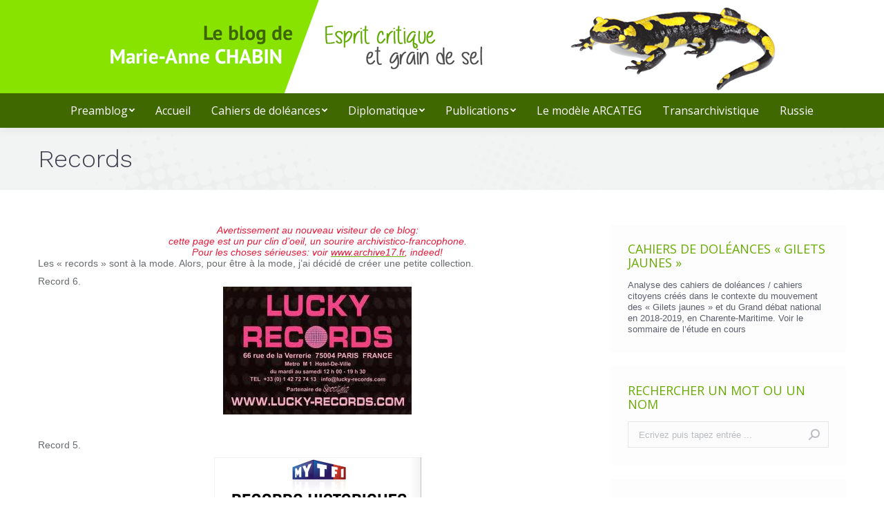

--- FILE ---
content_type: text/html; charset=UTF-8
request_url: https://www.marieannechabin.fr/records/
body_size: 19180
content:
<!DOCTYPE html>
<!--[if !(IE 6) | !(IE 7) | !(IE 8)  ]><!-->
<html lang="fr-FR" class="no-js">
<!--<![endif]-->
<head>
	<meta charset="UTF-8" />
		<meta name="viewport" content="width=device-width, initial-scale=1, maximum-scale=1, user-scalable=0">
		<meta name="theme-color" content="#68ac03"/>	<link rel="profile" href="https://gmpg.org/xfn/11" />
	        <script type="text/javascript">
            if (/Android|webOS|iPhone|iPad|iPod|BlackBerry|IEMobile|Opera Mini/i.test(navigator.userAgent)) {
                var originalAddEventListener = EventTarget.prototype.addEventListener,
                    oldWidth = window.innerWidth;

                EventTarget.prototype.addEventListener = function (eventName, eventHandler, useCapture) {
                    if (eventName === "resize") {
                        originalAddEventListener.call(this, eventName, function (event) {
                            if (oldWidth === window.innerWidth) {
                                return;
                            }
                            oldWidth = window.innerWidth;
                            if (eventHandler.handleEvent) {
                                eventHandler.handleEvent.call(this, event);
                            }
                            else {
                                eventHandler.call(this, event);
                            };
                        }, useCapture);
                    }
                    else {
                        originalAddEventListener.call(this, eventName, eventHandler, useCapture);
                    };
                };
            };
        </script>
		<meta name='robots' content='index, follow, max-image-preview:large, max-snippet:-1, max-video-preview:-1' />

	<!-- This site is optimized with the Yoast SEO plugin v26.5 - https://yoast.com/wordpress/plugins/seo/ -->
	<title>Records - Le blog de Marie-Anne Chabin</title>
	<link rel="canonical" href="https://www.marieannechabin.fr/records/" />
	<meta property="og:locale" content="fr_FR" />
	<meta property="og:type" content="article" />
	<meta property="og:title" content="Records - Le blog de Marie-Anne Chabin" />
	<meta property="og:description" content="Avertissement au nouveau visiteur de ce blog: cette page est un pur clin d&rsquo;oeil, un sourire archivistico-francophone. Pour les choses sérieuses: voir www.archive17.fr, indeed! Les « records » sont à la mode. Alors, pour être à la mode, j’ai décidé de créer une petite collection. Record 6. &nbsp; Record 5. &nbsp; Record 4. &nbsp; Record 3. &nbsp;&hellip;" />
	<meta property="og:url" content="https://www.marieannechabin.fr/records/" />
	<meta property="og:site_name" content="Le blog de Marie-Anne Chabin" />
	<meta property="article:modified_time" content="2013-09-01T10:04:42+00:00" />
	<meta property="og:image" content="http://www.marieannechabin.fr/wp-content/uploads/2012/09/lucky-records.jpg" />
	<meta name="twitter:card" content="summary_large_image" />
	<script type="application/ld+json" class="yoast-schema-graph">{"@context":"https://schema.org","@graph":[{"@type":"WebPage","@id":"https://www.marieannechabin.fr/records/","url":"https://www.marieannechabin.fr/records/","name":"Records - Le blog de Marie-Anne Chabin","isPartOf":{"@id":"https://www.marieannechabin.fr/#website"},"primaryImageOfPage":{"@id":"https://www.marieannechabin.fr/records/#primaryimage"},"image":{"@id":"https://www.marieannechabin.fr/records/#primaryimage"},"thumbnailUrl":"http://www.marieannechabin.fr/wp-content/uploads/2012/09/lucky-records.jpg","datePublished":"2012-09-01T08:58:51+00:00","dateModified":"2013-09-01T10:04:42+00:00","breadcrumb":{"@id":"https://www.marieannechabin.fr/records/#breadcrumb"},"inLanguage":"fr-FR","potentialAction":[{"@type":"ReadAction","target":["https://www.marieannechabin.fr/records/"]}]},{"@type":"ImageObject","inLanguage":"fr-FR","@id":"https://www.marieannechabin.fr/records/#primaryimage","url":"https://www.marieannechabin.fr/wp-content/uploads/2012/09/lucky-records.jpg","contentUrl":"https://www.marieannechabin.fr/wp-content/uploads/2012/09/lucky-records.jpg","width":"273","height":"185"},{"@type":"BreadcrumbList","@id":"https://www.marieannechabin.fr/records/#breadcrumb","itemListElement":[{"@type":"ListItem","position":1,"name":"Accueil","item":"https://www.marieannechabin.fr/"},{"@type":"ListItem","position":2,"name":"Records"}]},{"@type":"WebSite","@id":"https://www.marieannechabin.fr/#website","url":"https://www.marieannechabin.fr/","name":"Le blog de Marie-Anne Chabin","description":"Critique de l’information numérique et de l’archivage","potentialAction":[{"@type":"SearchAction","target":{"@type":"EntryPoint","urlTemplate":"https://www.marieannechabin.fr/?s={search_term_string}"},"query-input":{"@type":"PropertyValueSpecification","valueRequired":true,"valueName":"search_term_string"}}],"inLanguage":"fr-FR"}]}</script>
	<!-- / Yoast SEO plugin. -->


<link rel='dns-prefetch' href='//stats.wp.com' />
<link rel='dns-prefetch' href='//fonts.googleapis.com' />
<link rel="alternate" type="application/rss+xml" title="Le blog de Marie-Anne Chabin &raquo; Flux" href="https://www.marieannechabin.fr/feed/" />
<link rel="alternate" type="application/rss+xml" title="Le blog de Marie-Anne Chabin &raquo; Flux des commentaires" href="https://www.marieannechabin.fr/comments/feed/" />
<link rel="alternate" type="application/rss+xml" title="Le blog de Marie-Anne Chabin &raquo; Records Flux des commentaires" href="https://www.marieannechabin.fr/records/feed/" />
<link rel="alternate" title="oEmbed (JSON)" type="application/json+oembed" href="https://www.marieannechabin.fr/wp-json/oembed/1.0/embed?url=https%3A%2F%2Fwww.marieannechabin.fr%2Frecords%2F" />
<link rel="alternate" title="oEmbed (XML)" type="text/xml+oembed" href="https://www.marieannechabin.fr/wp-json/oembed/1.0/embed?url=https%3A%2F%2Fwww.marieannechabin.fr%2Frecords%2F&#038;format=xml" />
<style id='wp-img-auto-sizes-contain-inline-css' type='text/css'>
img:is([sizes=auto i],[sizes^="auto," i]){contain-intrinsic-size:3000px 1500px}
/*# sourceURL=wp-img-auto-sizes-contain-inline-css */
</style>
<style id='wp-emoji-styles-inline-css' type='text/css'>

	img.wp-smiley, img.emoji {
		display: inline !important;
		border: none !important;
		box-shadow: none !important;
		height: 1em !important;
		width: 1em !important;
		margin: 0 0.07em !important;
		vertical-align: -0.1em !important;
		background: none !important;
		padding: 0 !important;
	}
/*# sourceURL=wp-emoji-styles-inline-css */
</style>
<style id='classic-theme-styles-inline-css' type='text/css'>
/*! This file is auto-generated */
.wp-block-button__link{color:#fff;background-color:#32373c;border-radius:9999px;box-shadow:none;text-decoration:none;padding:calc(.667em + 2px) calc(1.333em + 2px);font-size:1.125em}.wp-block-file__button{background:#32373c;color:#fff;text-decoration:none}
/*# sourceURL=/wp-includes/css/classic-themes.min.css */
</style>
<link rel='stylesheet' id='the7-Defaults-css' href='https://www.marieannechabin.fr/wp-content/uploads/smile_fonts/Defaults/Defaults.css?ver=6.9' type='text/css' media='all' />
<link rel='stylesheet' id='dt-web-fonts-css' href='https://fonts.googleapis.com/css?family=Open+Sans:400,600,700%7CRoboto:400,600,700%7CPT+Sans:400,600,700%7CWork+Sans:300,400,600,700' type='text/css' media='all' />
<link rel='stylesheet' id='dt-main-css' href='https://www.marieannechabin.fr/wp-content/themes/dt-the7/css/main.min.css?ver=10.4.3.1' type='text/css' media='all' />
<style id='dt-main-inline-css' type='text/css'>
body #load {
  display: block;
  height: 100%;
  overflow: hidden;
  position: fixed;
  width: 100%;
  z-index: 9901;
  opacity: 1;
  visibility: visible;
  transition: all .35s ease-out;
}
.load-wrap {
  width: 100%;
  height: 100%;
  background-position: center center;
  background-repeat: no-repeat;
  text-align: center;
  display: -ms-flexbox;
  display: -ms-flex;
  display: flex;
  -ms-align-items: center;
  -ms-flex-align: center;
  align-items: center;
  -ms-flex-flow: column wrap;
  flex-flow: column wrap;
  -ms-flex-pack: center;
  -ms-justify-content: center;
  justify-content: center;
}
.load-wrap > svg {
  position: absolute;
  top: 50%;
  left: 50%;
  transform: translate(-50%,-50%);
}
#load {
  background: var(--the7-elementor-beautiful-loading-bg,rgba(239,239,239,0.96));
  --the7-beautiful-spinner-color2: var(--the7-beautiful-spinner-color,#68ac03);
}

/*# sourceURL=dt-main-inline-css */
</style>
<link rel='stylesheet' id='the7-font-css' href='https://www.marieannechabin.fr/wp-content/themes/dt-the7/fonts/icomoon-the7-font/icomoon-the7-font.min.css?ver=10.4.3.1' type='text/css' media='all' />
<link rel='stylesheet' id='the7-awesome-fonts-css' href='https://www.marieannechabin.fr/wp-content/themes/dt-the7/fonts/FontAwesome/css/all.min.css?ver=10.4.3.1' type='text/css' media='all' />
<link rel='stylesheet' id='the7-custom-scrollbar-css' href='https://www.marieannechabin.fr/wp-content/themes/dt-the7/lib/custom-scrollbar/custom-scrollbar.min.css?ver=10.4.3.1' type='text/css' media='all' />
<link rel='stylesheet' id='the7-wpbakery-css' href='https://www.marieannechabin.fr/wp-content/themes/dt-the7/css/wpbakery.min.css?ver=10.4.3.1' type='text/css' media='all' />
<link rel='stylesheet' id='the7-core-css' href='https://www.marieannechabin.fr/wp-content/plugins/dt-the7-core/assets/css/post-type.min.css?ver=2.5.8' type='text/css' media='all' />
<link rel='stylesheet' id='the7-css-vars-css' href='https://www.marieannechabin.fr/wp-content/uploads/the7-css/css-vars.css?ver=20933f610a1e' type='text/css' media='all' />
<link rel='stylesheet' id='dt-custom-css' href='https://www.marieannechabin.fr/wp-content/uploads/the7-css/custom.css?ver=20933f610a1e' type='text/css' media='all' />
<link rel='stylesheet' id='dt-media-css' href='https://www.marieannechabin.fr/wp-content/uploads/the7-css/media.css?ver=20933f610a1e' type='text/css' media='all' />
<link rel='stylesheet' id='the7-mega-menu-css' href='https://www.marieannechabin.fr/wp-content/uploads/the7-css/mega-menu.css?ver=20933f610a1e' type='text/css' media='all' />
<link rel='stylesheet' id='the7-elements-albums-portfolio-css' href='https://www.marieannechabin.fr/wp-content/uploads/the7-css/the7-elements-albums-portfolio.css?ver=20933f610a1e' type='text/css' media='all' />
<link rel='stylesheet' id='the7-elements-css' href='https://www.marieannechabin.fr/wp-content/uploads/the7-css/post-type-dynamic.css?ver=20933f610a1e' type='text/css' media='all' />
<link rel='stylesheet' id='style-css' href='https://www.marieannechabin.fr/wp-content/themes/dt-the7/style.css?ver=10.4.3.1' type='text/css' media='all' />
<script type="text/javascript" src="https://www.marieannechabin.fr/wp-includes/js/jquery/jquery.min.js?ver=3.7.1" id="jquery-core-js"></script>
<script type="text/javascript" src="https://www.marieannechabin.fr/wp-includes/js/jquery/jquery-migrate.min.js?ver=3.4.1" id="jquery-migrate-js"></script>
<script type="text/javascript" src="https://www.marieannechabin.fr/wp-content/plugins/revslider/public/assets/js/rbtools.min.js?ver=6.5.12" async id="tp-tools-js"></script>
<script type="text/javascript" src="https://www.marieannechabin.fr/wp-content/plugins/revslider/public/assets/js/rs6.min.js?ver=6.5.12" async id="revmin-js"></script>
<script type="text/javascript" id="dt-above-fold-js-extra">
/* <![CDATA[ */
var dtLocal = {"themeUrl":"https://www.marieannechabin.fr/wp-content/themes/dt-the7","passText":"Pour voir ce contenu, entrer le mots de passe:","moreButtonText":{"loading":"Chargement ...","loadMore":"Charger la suite"},"postID":"1426","ajaxurl":"https://www.marieannechabin.fr/wp-admin/admin-ajax.php","REST":{"baseUrl":"https://www.marieannechabin.fr/wp-json/the7/v1","endpoints":{"sendMail":"/send-mail"}},"contactMessages":{"required":"One or more fields have an error. Please check and try again.","terms":"Veuillez accepter la politique de confidentialit\u00e9.","fillTheCaptchaError":"Veuillez remplir le captcha."},"captchaSiteKey":"","ajaxNonce":"6575f199e5","pageData":{"type":"page","template":"page","layout":null},"themeSettings":{"smoothScroll":"off","lazyLoading":false,"accentColor":{"mode":"solid","color":"#68ac03"},"desktopHeader":{"height":185},"ToggleCaptionEnabled":"disabled","ToggleCaption":"Navigation","floatingHeader":{"showAfter":210,"showMenu":false,"height":60,"logo":{"showLogo":true,"html":"","url":"https://www.marieannechabin.fr/"}},"topLine":{"floatingTopLine":{"logo":{"showLogo":false,"html":""}}},"mobileHeader":{"firstSwitchPoint":1040,"secondSwitchPoint":800,"firstSwitchPointHeight":60,"secondSwitchPointHeight":60,"mobileToggleCaptionEnabled":"disabled","mobileToggleCaption":"Menu"},"stickyMobileHeaderFirstSwitch":{"logo":{"html":"\u003Cimg class=\" preload-me\" src=\"https://www.marieannechabin.fr/wp-content/uploads/2021/01/logo-fond-vert-smart-1.png\" srcset=\"https://www.marieannechabin.fr/wp-content/uploads/2021/01/logo-fond-vert-smart-1.png 663w\" width=\"663\" height=\"182\"   sizes=\"663px\" alt=\"Le blog de Marie-Anne Chabin\" /\u003E"}},"stickyMobileHeaderSecondSwitch":{"logo":{"html":"\u003Cimg class=\" preload-me\" src=\"https://www.marieannechabin.fr/wp-content/uploads/2021/01/logo-fond-vert-smart-1.png\" srcset=\"https://www.marieannechabin.fr/wp-content/uploads/2021/01/logo-fond-vert-smart-1.png 663w\" width=\"663\" height=\"182\"   sizes=\"663px\" alt=\"Le blog de Marie-Anne Chabin\" /\u003E"}},"content":{"textColor":"#676b6d","headerColor":"#68ac03"},"sidebar":{"switchPoint":970},"boxedWidth":"1280px","stripes":{"stripe1":{"textColor":"#676b6d","headerColor":"#262b2e"},"stripe2":{"textColor":"#ffffff","headerColor":"#ffffff"},"stripe3":{"textColor":"#262b2e","headerColor":"#262b2e"}}},"VCMobileScreenWidth":"768"};
var dtShare = {"shareButtonText":{"facebook":"Partager sur Facebook","twitter":"Partager sur Twitter","pinterest":"\u00c9pingler le","linkedin":"Partager sur Linkedin","whatsapp":"Partager sur Whatsapp"},"overlayOpacity":"85"};
//# sourceURL=dt-above-fold-js-extra
/* ]]> */
</script>
<script type="text/javascript" src="https://www.marieannechabin.fr/wp-content/themes/dt-the7/js/above-the-fold.min.js?ver=10.4.3.1" id="dt-above-fold-js"></script>
<link rel="https://api.w.org/" href="https://www.marieannechabin.fr/wp-json/" /><link rel="alternate" title="JSON" type="application/json" href="https://www.marieannechabin.fr/wp-json/wp/v2/pages/1426" /><link rel="EditURI" type="application/rsd+xml" title="RSD" href="https://www.marieannechabin.fr/xmlrpc.php?rsd" />
<link rel='shortlink' href='https://www.marieannechabin.fr/?p=1426' />
	<style>img#wpstats{display:none}</style>
		<link rel="pingback" href="https://www.marieannechabin.fr/xmlrpc.php">
<meta name="generator" content="Powered by WPBakery Page Builder - drag and drop page builder for WordPress."/>
<meta name="generator" content="Powered by Slider Revolution 6.5.12 - responsive, Mobile-Friendly Slider Plugin for WordPress with comfortable drag and drop interface." />
<script type="text/javascript" id="the7-loader-script">
document.addEventListener("DOMContentLoaded", function(event) {
	var load = document.getElementById("load");
	if(!load.classList.contains('loader-removed')){
		var removeLoading = setTimeout(function() {
			load.className += " loader-removed";
		}, 300);
	}
});
</script>
		<link rel="icon" href="https://www.marieannechabin.fr/wp-content/uploads/2016/11/ico.png" type="image/png" sizes="16x16"/><link rel="apple-touch-icon" href="https://www.marieannechabin.fr/wp-content/uploads/2016/11/ico.png"><link rel="apple-touch-icon" sizes="76x76" href="https://www.marieannechabin.fr/wp-content/uploads/2016/11/ico.png"><link rel="apple-touch-icon" sizes="120x120" href="https://www.marieannechabin.fr/wp-content/uploads/2016/11/ico.png"><script>function setREVStartSize(e){
			//window.requestAnimationFrame(function() {
				window.RSIW = window.RSIW===undefined ? window.innerWidth : window.RSIW;
				window.RSIH = window.RSIH===undefined ? window.innerHeight : window.RSIH;
				try {
					var pw = document.getElementById(e.c).parentNode.offsetWidth,
						newh;
					pw = pw===0 || isNaN(pw) ? window.RSIW : pw;
					e.tabw = e.tabw===undefined ? 0 : parseInt(e.tabw);
					e.thumbw = e.thumbw===undefined ? 0 : parseInt(e.thumbw);
					e.tabh = e.tabh===undefined ? 0 : parseInt(e.tabh);
					e.thumbh = e.thumbh===undefined ? 0 : parseInt(e.thumbh);
					e.tabhide = e.tabhide===undefined ? 0 : parseInt(e.tabhide);
					e.thumbhide = e.thumbhide===undefined ? 0 : parseInt(e.thumbhide);
					e.mh = e.mh===undefined || e.mh=="" || e.mh==="auto" ? 0 : parseInt(e.mh,0);
					if(e.layout==="fullscreen" || e.l==="fullscreen")
						newh = Math.max(e.mh,window.RSIH);
					else{
						e.gw = Array.isArray(e.gw) ? e.gw : [e.gw];
						for (var i in e.rl) if (e.gw[i]===undefined || e.gw[i]===0) e.gw[i] = e.gw[i-1];
						e.gh = e.el===undefined || e.el==="" || (Array.isArray(e.el) && e.el.length==0)? e.gh : e.el;
						e.gh = Array.isArray(e.gh) ? e.gh : [e.gh];
						for (var i in e.rl) if (e.gh[i]===undefined || e.gh[i]===0) e.gh[i] = e.gh[i-1];
											
						var nl = new Array(e.rl.length),
							ix = 0,
							sl;
						e.tabw = e.tabhide>=pw ? 0 : e.tabw;
						e.thumbw = e.thumbhide>=pw ? 0 : e.thumbw;
						e.tabh = e.tabhide>=pw ? 0 : e.tabh;
						e.thumbh = e.thumbhide>=pw ? 0 : e.thumbh;
						for (var i in e.rl) nl[i] = e.rl[i]<window.RSIW ? 0 : e.rl[i];
						sl = nl[0];
						for (var i in nl) if (sl>nl[i] && nl[i]>0) { sl = nl[i]; ix=i;}
						var m = pw>(e.gw[ix]+e.tabw+e.thumbw) ? 1 : (pw-(e.tabw+e.thumbw)) / (e.gw[ix]);
						newh =  (e.gh[ix] * m) + (e.tabh + e.thumbh);
					}
					var el = document.getElementById(e.c);
					if (el!==null && el) el.style.height = newh+"px";
					el = document.getElementById(e.c+"_wrapper");
					if (el!==null && el) {
						el.style.height = newh+"px";
						el.style.display = "block";
					}
				} catch(e){
					console.log("Failure at Presize of Slider:" + e)
				}
			//});
		  };</script>
<noscript><style> .wpb_animate_when_almost_visible { opacity: 1; }</style></noscript><script>
  (function(i,s,o,g,r,a,m){i['GoogleAnalyticsObject']=r;i[r]=i[r]||function(){
  (i[r].q=i[r].q||[]).push(arguments)},i[r].l=1*new Date();a=s.createElement(o),
  m=s.getElementsByTagName(o)[0];a.async=1;a.src=g;m.parentNode.insertBefore(a,m)
  })(window,document,'script','https://www.google-analytics.com/analytics.js','ga');

  ga('create', 'UA-24297007-2', 'auto');
  ga('send', 'pageview');

</script><style id='the7-custom-inline-css' type='text/css'>
/*breadcrumbs background color*/
.page-title .breadcrumbs {
background-color: rgba(0, 0, 0, 0.05);
}
</style>
<style id='wp-block-social-links-inline-css' type='text/css'>
.wp-block-social-links{background:none;box-sizing:border-box;margin-left:0;padding-left:0;padding-right:0;text-indent:0}.wp-block-social-links .wp-social-link a,.wp-block-social-links .wp-social-link a:hover{border-bottom:0;box-shadow:none;text-decoration:none}.wp-block-social-links .wp-social-link svg{height:1em;width:1em}.wp-block-social-links .wp-social-link span:not(.screen-reader-text){font-size:.65em;margin-left:.5em;margin-right:.5em}.wp-block-social-links.has-small-icon-size{font-size:16px}.wp-block-social-links,.wp-block-social-links.has-normal-icon-size{font-size:24px}.wp-block-social-links.has-large-icon-size{font-size:36px}.wp-block-social-links.has-huge-icon-size{font-size:48px}.wp-block-social-links.aligncenter{display:flex;justify-content:center}.wp-block-social-links.alignright{justify-content:flex-end}.wp-block-social-link{border-radius:9999px;display:block}@media not (prefers-reduced-motion){.wp-block-social-link{transition:transform .1s ease}}.wp-block-social-link{height:auto}.wp-block-social-link a{align-items:center;display:flex;line-height:0}.wp-block-social-link:hover{transform:scale(1.1)}.wp-block-social-links .wp-block-social-link.wp-social-link{display:inline-block;margin:0;padding:0}.wp-block-social-links .wp-block-social-link.wp-social-link .wp-block-social-link-anchor,.wp-block-social-links .wp-block-social-link.wp-social-link .wp-block-social-link-anchor svg,.wp-block-social-links .wp-block-social-link.wp-social-link .wp-block-social-link-anchor:active,.wp-block-social-links .wp-block-social-link.wp-social-link .wp-block-social-link-anchor:hover,.wp-block-social-links .wp-block-social-link.wp-social-link .wp-block-social-link-anchor:visited{color:currentColor;fill:currentColor}:where(.wp-block-social-links:not(.is-style-logos-only)) .wp-social-link{background-color:#f0f0f0;color:#444}:where(.wp-block-social-links:not(.is-style-logos-only)) .wp-social-link-amazon{background-color:#f90;color:#fff}:where(.wp-block-social-links:not(.is-style-logos-only)) .wp-social-link-bandcamp{background-color:#1ea0c3;color:#fff}:where(.wp-block-social-links:not(.is-style-logos-only)) .wp-social-link-behance{background-color:#0757fe;color:#fff}:where(.wp-block-social-links:not(.is-style-logos-only)) .wp-social-link-bluesky{background-color:#0a7aff;color:#fff}:where(.wp-block-social-links:not(.is-style-logos-only)) .wp-social-link-codepen{background-color:#1e1f26;color:#fff}:where(.wp-block-social-links:not(.is-style-logos-only)) .wp-social-link-deviantart{background-color:#02e49b;color:#fff}:where(.wp-block-social-links:not(.is-style-logos-only)) .wp-social-link-discord{background-color:#5865f2;color:#fff}:where(.wp-block-social-links:not(.is-style-logos-only)) .wp-social-link-dribbble{background-color:#e94c89;color:#fff}:where(.wp-block-social-links:not(.is-style-logos-only)) .wp-social-link-dropbox{background-color:#4280ff;color:#fff}:where(.wp-block-social-links:not(.is-style-logos-only)) .wp-social-link-etsy{background-color:#f45800;color:#fff}:where(.wp-block-social-links:not(.is-style-logos-only)) .wp-social-link-facebook{background-color:#0866ff;color:#fff}:where(.wp-block-social-links:not(.is-style-logos-only)) .wp-social-link-fivehundredpx{background-color:#000;color:#fff}:where(.wp-block-social-links:not(.is-style-logos-only)) .wp-social-link-flickr{background-color:#0461dd;color:#fff}:where(.wp-block-social-links:not(.is-style-logos-only)) .wp-social-link-foursquare{background-color:#e65678;color:#fff}:where(.wp-block-social-links:not(.is-style-logos-only)) .wp-social-link-github{background-color:#24292d;color:#fff}:where(.wp-block-social-links:not(.is-style-logos-only)) .wp-social-link-goodreads{background-color:#eceadd;color:#382110}:where(.wp-block-social-links:not(.is-style-logos-only)) .wp-social-link-google{background-color:#ea4434;color:#fff}:where(.wp-block-social-links:not(.is-style-logos-only)) .wp-social-link-gravatar{background-color:#1d4fc4;color:#fff}:where(.wp-block-social-links:not(.is-style-logos-only)) .wp-social-link-instagram{background-color:#f00075;color:#fff}:where(.wp-block-social-links:not(.is-style-logos-only)) .wp-social-link-lastfm{background-color:#e21b24;color:#fff}:where(.wp-block-social-links:not(.is-style-logos-only)) .wp-social-link-linkedin{background-color:#0d66c2;color:#fff}:where(.wp-block-social-links:not(.is-style-logos-only)) .wp-social-link-mastodon{background-color:#3288d4;color:#fff}:where(.wp-block-social-links:not(.is-style-logos-only)) .wp-social-link-medium{background-color:#000;color:#fff}:where(.wp-block-social-links:not(.is-style-logos-only)) .wp-social-link-meetup{background-color:#f6405f;color:#fff}:where(.wp-block-social-links:not(.is-style-logos-only)) .wp-social-link-patreon{background-color:#000;color:#fff}:where(.wp-block-social-links:not(.is-style-logos-only)) .wp-social-link-pinterest{background-color:#e60122;color:#fff}:where(.wp-block-social-links:not(.is-style-logos-only)) .wp-social-link-pocket{background-color:#ef4155;color:#fff}:where(.wp-block-social-links:not(.is-style-logos-only)) .wp-social-link-reddit{background-color:#ff4500;color:#fff}:where(.wp-block-social-links:not(.is-style-logos-only)) .wp-social-link-skype{background-color:#0478d7;color:#fff}:where(.wp-block-social-links:not(.is-style-logos-only)) .wp-social-link-snapchat{background-color:#fefc00;color:#fff;stroke:#000}:where(.wp-block-social-links:not(.is-style-logos-only)) .wp-social-link-soundcloud{background-color:#ff5600;color:#fff}:where(.wp-block-social-links:not(.is-style-logos-only)) .wp-social-link-spotify{background-color:#1bd760;color:#fff}:where(.wp-block-social-links:not(.is-style-logos-only)) .wp-social-link-telegram{background-color:#2aabee;color:#fff}:where(.wp-block-social-links:not(.is-style-logos-only)) .wp-social-link-threads{background-color:#000;color:#fff}:where(.wp-block-social-links:not(.is-style-logos-only)) .wp-social-link-tiktok{background-color:#000;color:#fff}:where(.wp-block-social-links:not(.is-style-logos-only)) .wp-social-link-tumblr{background-color:#011835;color:#fff}:where(.wp-block-social-links:not(.is-style-logos-only)) .wp-social-link-twitch{background-color:#6440a4;color:#fff}:where(.wp-block-social-links:not(.is-style-logos-only)) .wp-social-link-twitter{background-color:#1da1f2;color:#fff}:where(.wp-block-social-links:not(.is-style-logos-only)) .wp-social-link-vimeo{background-color:#1eb7ea;color:#fff}:where(.wp-block-social-links:not(.is-style-logos-only)) .wp-social-link-vk{background-color:#4680c2;color:#fff}:where(.wp-block-social-links:not(.is-style-logos-only)) .wp-social-link-wordpress{background-color:#3499cd;color:#fff}:where(.wp-block-social-links:not(.is-style-logos-only)) .wp-social-link-whatsapp{background-color:#25d366;color:#fff}:where(.wp-block-social-links:not(.is-style-logos-only)) .wp-social-link-x{background-color:#000;color:#fff}:where(.wp-block-social-links:not(.is-style-logos-only)) .wp-social-link-yelp{background-color:#d32422;color:#fff}:where(.wp-block-social-links:not(.is-style-logos-only)) .wp-social-link-youtube{background-color:red;color:#fff}:where(.wp-block-social-links.is-style-logos-only) .wp-social-link{background:none}:where(.wp-block-social-links.is-style-logos-only) .wp-social-link svg{height:1.25em;width:1.25em}:where(.wp-block-social-links.is-style-logos-only) .wp-social-link-amazon{color:#f90}:where(.wp-block-social-links.is-style-logos-only) .wp-social-link-bandcamp{color:#1ea0c3}:where(.wp-block-social-links.is-style-logos-only) .wp-social-link-behance{color:#0757fe}:where(.wp-block-social-links.is-style-logos-only) .wp-social-link-bluesky{color:#0a7aff}:where(.wp-block-social-links.is-style-logos-only) .wp-social-link-codepen{color:#1e1f26}:where(.wp-block-social-links.is-style-logos-only) .wp-social-link-deviantart{color:#02e49b}:where(.wp-block-social-links.is-style-logos-only) .wp-social-link-discord{color:#5865f2}:where(.wp-block-social-links.is-style-logos-only) .wp-social-link-dribbble{color:#e94c89}:where(.wp-block-social-links.is-style-logos-only) .wp-social-link-dropbox{color:#4280ff}:where(.wp-block-social-links.is-style-logos-only) .wp-social-link-etsy{color:#f45800}:where(.wp-block-social-links.is-style-logos-only) .wp-social-link-facebook{color:#0866ff}:where(.wp-block-social-links.is-style-logos-only) .wp-social-link-fivehundredpx{color:#000}:where(.wp-block-social-links.is-style-logos-only) .wp-social-link-flickr{color:#0461dd}:where(.wp-block-social-links.is-style-logos-only) .wp-social-link-foursquare{color:#e65678}:where(.wp-block-social-links.is-style-logos-only) .wp-social-link-github{color:#24292d}:where(.wp-block-social-links.is-style-logos-only) .wp-social-link-goodreads{color:#382110}:where(.wp-block-social-links.is-style-logos-only) .wp-social-link-google{color:#ea4434}:where(.wp-block-social-links.is-style-logos-only) .wp-social-link-gravatar{color:#1d4fc4}:where(.wp-block-social-links.is-style-logos-only) .wp-social-link-instagram{color:#f00075}:where(.wp-block-social-links.is-style-logos-only) .wp-social-link-lastfm{color:#e21b24}:where(.wp-block-social-links.is-style-logos-only) .wp-social-link-linkedin{color:#0d66c2}:where(.wp-block-social-links.is-style-logos-only) .wp-social-link-mastodon{color:#3288d4}:where(.wp-block-social-links.is-style-logos-only) .wp-social-link-medium{color:#000}:where(.wp-block-social-links.is-style-logos-only) .wp-social-link-meetup{color:#f6405f}:where(.wp-block-social-links.is-style-logos-only) .wp-social-link-patreon{color:#000}:where(.wp-block-social-links.is-style-logos-only) .wp-social-link-pinterest{color:#e60122}:where(.wp-block-social-links.is-style-logos-only) .wp-social-link-pocket{color:#ef4155}:where(.wp-block-social-links.is-style-logos-only) .wp-social-link-reddit{color:#ff4500}:where(.wp-block-social-links.is-style-logos-only) .wp-social-link-skype{color:#0478d7}:where(.wp-block-social-links.is-style-logos-only) .wp-social-link-snapchat{color:#fff;stroke:#000}:where(.wp-block-social-links.is-style-logos-only) .wp-social-link-soundcloud{color:#ff5600}:where(.wp-block-social-links.is-style-logos-only) .wp-social-link-spotify{color:#1bd760}:where(.wp-block-social-links.is-style-logos-only) .wp-social-link-telegram{color:#2aabee}:where(.wp-block-social-links.is-style-logos-only) .wp-social-link-threads{color:#000}:where(.wp-block-social-links.is-style-logos-only) .wp-social-link-tiktok{color:#000}:where(.wp-block-social-links.is-style-logos-only) .wp-social-link-tumblr{color:#011835}:where(.wp-block-social-links.is-style-logos-only) .wp-social-link-twitch{color:#6440a4}:where(.wp-block-social-links.is-style-logos-only) .wp-social-link-twitter{color:#1da1f2}:where(.wp-block-social-links.is-style-logos-only) .wp-social-link-vimeo{color:#1eb7ea}:where(.wp-block-social-links.is-style-logos-only) .wp-social-link-vk{color:#4680c2}:where(.wp-block-social-links.is-style-logos-only) .wp-social-link-whatsapp{color:#25d366}:where(.wp-block-social-links.is-style-logos-only) .wp-social-link-wordpress{color:#3499cd}:where(.wp-block-social-links.is-style-logos-only) .wp-social-link-x{color:#000}:where(.wp-block-social-links.is-style-logos-only) .wp-social-link-yelp{color:#d32422}:where(.wp-block-social-links.is-style-logos-only) .wp-social-link-youtube{color:red}.wp-block-social-links.is-style-pill-shape .wp-social-link{width:auto}:root :where(.wp-block-social-links .wp-social-link a){padding:.25em}:root :where(.wp-block-social-links.is-style-logos-only .wp-social-link a){padding:0}:root :where(.wp-block-social-links.is-style-pill-shape .wp-social-link a){padding-left:.6666666667em;padding-right:.6666666667em}.wp-block-social-links:not(.has-icon-color):not(.has-icon-background-color) .wp-social-link-snapchat .wp-block-social-link-label{color:#000}
/*# sourceURL=https://www.marieannechabin.fr/wp-includes/blocks/social-links/style.min.css */
</style>
<style id='global-styles-inline-css' type='text/css'>
:root{--wp--preset--aspect-ratio--square: 1;--wp--preset--aspect-ratio--4-3: 4/3;--wp--preset--aspect-ratio--3-4: 3/4;--wp--preset--aspect-ratio--3-2: 3/2;--wp--preset--aspect-ratio--2-3: 2/3;--wp--preset--aspect-ratio--16-9: 16/9;--wp--preset--aspect-ratio--9-16: 9/16;--wp--preset--color--black: #000000;--wp--preset--color--cyan-bluish-gray: #abb8c3;--wp--preset--color--white: #FFF;--wp--preset--color--pale-pink: #f78da7;--wp--preset--color--vivid-red: #cf2e2e;--wp--preset--color--luminous-vivid-orange: #ff6900;--wp--preset--color--luminous-vivid-amber: #fcb900;--wp--preset--color--light-green-cyan: #7bdcb5;--wp--preset--color--vivid-green-cyan: #00d084;--wp--preset--color--pale-cyan-blue: #8ed1fc;--wp--preset--color--vivid-cyan-blue: #0693e3;--wp--preset--color--vivid-purple: #9b51e0;--wp--preset--color--accent: #68ac03;--wp--preset--color--dark-gray: #111;--wp--preset--color--light-gray: #767676;--wp--preset--gradient--vivid-cyan-blue-to-vivid-purple: linear-gradient(135deg,rgb(6,147,227) 0%,rgb(155,81,224) 100%);--wp--preset--gradient--light-green-cyan-to-vivid-green-cyan: linear-gradient(135deg,rgb(122,220,180) 0%,rgb(0,208,130) 100%);--wp--preset--gradient--luminous-vivid-amber-to-luminous-vivid-orange: linear-gradient(135deg,rgb(252,185,0) 0%,rgb(255,105,0) 100%);--wp--preset--gradient--luminous-vivid-orange-to-vivid-red: linear-gradient(135deg,rgb(255,105,0) 0%,rgb(207,46,46) 100%);--wp--preset--gradient--very-light-gray-to-cyan-bluish-gray: linear-gradient(135deg,rgb(238,238,238) 0%,rgb(169,184,195) 100%);--wp--preset--gradient--cool-to-warm-spectrum: linear-gradient(135deg,rgb(74,234,220) 0%,rgb(151,120,209) 20%,rgb(207,42,186) 40%,rgb(238,44,130) 60%,rgb(251,105,98) 80%,rgb(254,248,76) 100%);--wp--preset--gradient--blush-light-purple: linear-gradient(135deg,rgb(255,206,236) 0%,rgb(152,150,240) 100%);--wp--preset--gradient--blush-bordeaux: linear-gradient(135deg,rgb(254,205,165) 0%,rgb(254,45,45) 50%,rgb(107,0,62) 100%);--wp--preset--gradient--luminous-dusk: linear-gradient(135deg,rgb(255,203,112) 0%,rgb(199,81,192) 50%,rgb(65,88,208) 100%);--wp--preset--gradient--pale-ocean: linear-gradient(135deg,rgb(255,245,203) 0%,rgb(182,227,212) 50%,rgb(51,167,181) 100%);--wp--preset--gradient--electric-grass: linear-gradient(135deg,rgb(202,248,128) 0%,rgb(113,206,126) 100%);--wp--preset--gradient--midnight: linear-gradient(135deg,rgb(2,3,129) 0%,rgb(40,116,252) 100%);--wp--preset--font-size--small: 13px;--wp--preset--font-size--medium: 20px;--wp--preset--font-size--large: 36px;--wp--preset--font-size--x-large: 42px;--wp--preset--spacing--20: 0.44rem;--wp--preset--spacing--30: 0.67rem;--wp--preset--spacing--40: 1rem;--wp--preset--spacing--50: 1.5rem;--wp--preset--spacing--60: 2.25rem;--wp--preset--spacing--70: 3.38rem;--wp--preset--spacing--80: 5.06rem;--wp--preset--shadow--natural: 6px 6px 9px rgba(0, 0, 0, 0.2);--wp--preset--shadow--deep: 12px 12px 50px rgba(0, 0, 0, 0.4);--wp--preset--shadow--sharp: 6px 6px 0px rgba(0, 0, 0, 0.2);--wp--preset--shadow--outlined: 6px 6px 0px -3px rgb(255, 255, 255), 6px 6px rgb(0, 0, 0);--wp--preset--shadow--crisp: 6px 6px 0px rgb(0, 0, 0);}:where(.is-layout-flex){gap: 0.5em;}:where(.is-layout-grid){gap: 0.5em;}body .is-layout-flex{display: flex;}.is-layout-flex{flex-wrap: wrap;align-items: center;}.is-layout-flex > :is(*, div){margin: 0;}body .is-layout-grid{display: grid;}.is-layout-grid > :is(*, div){margin: 0;}:where(.wp-block-columns.is-layout-flex){gap: 2em;}:where(.wp-block-columns.is-layout-grid){gap: 2em;}:where(.wp-block-post-template.is-layout-flex){gap: 1.25em;}:where(.wp-block-post-template.is-layout-grid){gap: 1.25em;}.has-black-color{color: var(--wp--preset--color--black) !important;}.has-cyan-bluish-gray-color{color: var(--wp--preset--color--cyan-bluish-gray) !important;}.has-white-color{color: var(--wp--preset--color--white) !important;}.has-pale-pink-color{color: var(--wp--preset--color--pale-pink) !important;}.has-vivid-red-color{color: var(--wp--preset--color--vivid-red) !important;}.has-luminous-vivid-orange-color{color: var(--wp--preset--color--luminous-vivid-orange) !important;}.has-luminous-vivid-amber-color{color: var(--wp--preset--color--luminous-vivid-amber) !important;}.has-light-green-cyan-color{color: var(--wp--preset--color--light-green-cyan) !important;}.has-vivid-green-cyan-color{color: var(--wp--preset--color--vivid-green-cyan) !important;}.has-pale-cyan-blue-color{color: var(--wp--preset--color--pale-cyan-blue) !important;}.has-vivid-cyan-blue-color{color: var(--wp--preset--color--vivid-cyan-blue) !important;}.has-vivid-purple-color{color: var(--wp--preset--color--vivid-purple) !important;}.has-black-background-color{background-color: var(--wp--preset--color--black) !important;}.has-cyan-bluish-gray-background-color{background-color: var(--wp--preset--color--cyan-bluish-gray) !important;}.has-white-background-color{background-color: var(--wp--preset--color--white) !important;}.has-pale-pink-background-color{background-color: var(--wp--preset--color--pale-pink) !important;}.has-vivid-red-background-color{background-color: var(--wp--preset--color--vivid-red) !important;}.has-luminous-vivid-orange-background-color{background-color: var(--wp--preset--color--luminous-vivid-orange) !important;}.has-luminous-vivid-amber-background-color{background-color: var(--wp--preset--color--luminous-vivid-amber) !important;}.has-light-green-cyan-background-color{background-color: var(--wp--preset--color--light-green-cyan) !important;}.has-vivid-green-cyan-background-color{background-color: var(--wp--preset--color--vivid-green-cyan) !important;}.has-pale-cyan-blue-background-color{background-color: var(--wp--preset--color--pale-cyan-blue) !important;}.has-vivid-cyan-blue-background-color{background-color: var(--wp--preset--color--vivid-cyan-blue) !important;}.has-vivid-purple-background-color{background-color: var(--wp--preset--color--vivid-purple) !important;}.has-black-border-color{border-color: var(--wp--preset--color--black) !important;}.has-cyan-bluish-gray-border-color{border-color: var(--wp--preset--color--cyan-bluish-gray) !important;}.has-white-border-color{border-color: var(--wp--preset--color--white) !important;}.has-pale-pink-border-color{border-color: var(--wp--preset--color--pale-pink) !important;}.has-vivid-red-border-color{border-color: var(--wp--preset--color--vivid-red) !important;}.has-luminous-vivid-orange-border-color{border-color: var(--wp--preset--color--luminous-vivid-orange) !important;}.has-luminous-vivid-amber-border-color{border-color: var(--wp--preset--color--luminous-vivid-amber) !important;}.has-light-green-cyan-border-color{border-color: var(--wp--preset--color--light-green-cyan) !important;}.has-vivid-green-cyan-border-color{border-color: var(--wp--preset--color--vivid-green-cyan) !important;}.has-pale-cyan-blue-border-color{border-color: var(--wp--preset--color--pale-cyan-blue) !important;}.has-vivid-cyan-blue-border-color{border-color: var(--wp--preset--color--vivid-cyan-blue) !important;}.has-vivid-purple-border-color{border-color: var(--wp--preset--color--vivid-purple) !important;}.has-vivid-cyan-blue-to-vivid-purple-gradient-background{background: var(--wp--preset--gradient--vivid-cyan-blue-to-vivid-purple) !important;}.has-light-green-cyan-to-vivid-green-cyan-gradient-background{background: var(--wp--preset--gradient--light-green-cyan-to-vivid-green-cyan) !important;}.has-luminous-vivid-amber-to-luminous-vivid-orange-gradient-background{background: var(--wp--preset--gradient--luminous-vivid-amber-to-luminous-vivid-orange) !important;}.has-luminous-vivid-orange-to-vivid-red-gradient-background{background: var(--wp--preset--gradient--luminous-vivid-orange-to-vivid-red) !important;}.has-very-light-gray-to-cyan-bluish-gray-gradient-background{background: var(--wp--preset--gradient--very-light-gray-to-cyan-bluish-gray) !important;}.has-cool-to-warm-spectrum-gradient-background{background: var(--wp--preset--gradient--cool-to-warm-spectrum) !important;}.has-blush-light-purple-gradient-background{background: var(--wp--preset--gradient--blush-light-purple) !important;}.has-blush-bordeaux-gradient-background{background: var(--wp--preset--gradient--blush-bordeaux) !important;}.has-luminous-dusk-gradient-background{background: var(--wp--preset--gradient--luminous-dusk) !important;}.has-pale-ocean-gradient-background{background: var(--wp--preset--gradient--pale-ocean) !important;}.has-electric-grass-gradient-background{background: var(--wp--preset--gradient--electric-grass) !important;}.has-midnight-gradient-background{background: var(--wp--preset--gradient--midnight) !important;}.has-small-font-size{font-size: var(--wp--preset--font-size--small) !important;}.has-medium-font-size{font-size: var(--wp--preset--font-size--medium) !important;}.has-large-font-size{font-size: var(--wp--preset--font-size--large) !important;}.has-x-large-font-size{font-size: var(--wp--preset--font-size--x-large) !important;}
/*# sourceURL=global-styles-inline-css */
</style>
<link rel='stylesheet' id='rs-plugin-settings-css' href='https://www.marieannechabin.fr/wp-content/plugins/revslider/public/assets/css/rs6.css?ver=6.5.12' type='text/css' media='all' />
<style id='rs-plugin-settings-inline-css' type='text/css'>
#rs-demo-id {}
/*# sourceURL=rs-plugin-settings-inline-css */
</style>
</head>
<body id="the7-body" class="wp-singular page-template-default page page-id-1426 wp-embed-responsive wp-theme-dt-the7 the7-core-ver-2.5.8 boxed-layout dt-responsive-on right-mobile-menu-close-icon ouside-menu-close-icon mobile-hamburger-close-bg-enable mobile-hamburger-close-bg-hover-enable  fade-medium-mobile-menu-close-icon fade-medium-menu-close-icon srcset-enabled btn-flat custom-btn-color custom-btn-hover-color shadow-element-decoration floating-mobile-menu-icon top-header first-switch-logo-right first-switch-menu-left second-switch-logo-left second-switch-menu-right layzr-loading-on popup-message-style dt-fa-compatibility the7-ver-10.4.3.1 wpb-js-composer js-comp-ver-6.5.0 vc_responsive">
<!-- The7 10.4.3.1 -->
<div id="load" class="ring-loader">
	<div class="load-wrap">
<style type="text/css">
    .the7-spinner {
        width: 72px;
        height: 72px;
        position: relative;
    }
    .the7-spinner > div {
        border-radius: 50%;
        width: 9px;
        left: 0;
        box-sizing: border-box;
        display: block;
        position: absolute;
        border: 9px solid #fff;
        width: 72px;
        height: 72px;
    }
    .the7-spinner-ring-bg{
        opacity: 0.25;
    }
    div.the7-spinner-ring {
        animation: spinner-animation 0.8s cubic-bezier(1, 1, 1, 1) infinite;
        border-color:var(--the7-beautiful-spinner-color2) transparent transparent transparent;
    }

    @keyframes spinner-animation{
        from{
            transform: rotate(0deg);
        }
        to {
            transform: rotate(360deg);
        }
    }
</style>

<div class="the7-spinner">
    <div class="the7-spinner-ring-bg"></div>
    <div class="the7-spinner-ring"></div>
</div></div>
</div>
<div id="page" class="boxed">
	<a class="skip-link screen-reader-text" href="#content">Aller au contenu</a>

<div class="masthead classic-header center bg-behind-menu widgets full-height shadow-decoration shadow-mobile-header-decoration small-mobile-menu-icon mobile-menu-icon-bg-on mobile-menu-icon-hover-bg-on dt-parent-menu-clickable show-sub-menu-on-hover show-device-logo show-mobile-logo"  role="banner">

	<div class="top-bar">
	<div class="top-bar-bg" ></div>
	<div class="mini-widgets left-widgets"></div><div class="right-widgets mini-widgets"><div class="mini-search show-on-desktop in-top-bar-right near-logo-second-switch popup-search custom-icon"><form class="searchform mini-widget-searchform" role="search" method="get" action="https://www.marieannechabin.fr/">

	<div class="screen-reader-text">Recherche :</div>

	
		<a href="" class="submit mini-icon-off"></a>
		<div class="popup-search-wrap">
			<input type="text" class="field searchform-s" name="s" value="" placeholder="Écrivez puis appuyez sur Entrée ..." title="Search form"/>
			<a href="" class="search-icon"><i class="the7-mw-icon-search"></i></a>
		</div>

			<input type="submit" class="assistive-text searchsubmit" value="Aller !"/>
</form>
</div></div></div>

	<header class="header-bar">

		<div class="branding">
	<div id="site-title" class="assistive-text">Le blog de Marie-Anne Chabin</div>
	<div id="site-description" class="assistive-text">Critique de l’information numérique et de l’archivage</div>
	<a class="" href="https://www.marieannechabin.fr/"><img class=" preload-me" src="https://www.marieannechabin.fr/wp-content/uploads/2021/01/logo-fond-transparent-1.png" srcset="https://www.marieannechabin.fr/wp-content/uploads/2021/01/logo-fond-transparent-1.png 290w" width="290" height="70"   sizes="290px" alt="Le blog de Marie-Anne Chabin" /><img class="mobile-logo preload-me" src="https://www.marieannechabin.fr/wp-content/uploads/2021/01/logo-fond-vert-smart-1.png" srcset="https://www.marieannechabin.fr/wp-content/uploads/2021/01/logo-fond-vert-smart-1.png 663w" width="663" height="182"   sizes="663px" alt="Le blog de Marie-Anne Chabin" /></a><div class="mini-widgets"></div><div class="mini-widgets"></div></div>

		<nav class="navigation">

			<ul id="primary-menu" class="main-nav bg-outline-decoration hover-bg-decoration active-bg-decoration level-arrows-on outside-item-remove-margin" role="menubar"><li class="menu-item menu-item-type-post_type menu-item-object-page menu-item-has-children menu-item-5345 first has-children depth-0" role="presentation"><a href='https://www.marieannechabin.fr/preamblog-4/' data-level='1' role="menuitem"><span class="menu-item-text"><span class="menu-text">Preamblog</span></span></a><ul class="sub-nav hover-style-bg level-arrows-on" role="menubar"><li class="menu-item menu-item-type-custom menu-item-object-custom menu-item-7231 first depth-1" role="presentation"><a href='https://www.marieannechabin.fr/preamblog-4#Bio' data-level='2' role="menuitem"><span class="menu-item-text"><span class="menu-text">Biographie</span></span></a></li> <li class="menu-item menu-item-type-custom menu-item-object-custom menu-item-7232 depth-1" role="presentation"><a href='https://www.marieannechabin.fr/preamblog-4#Biblio' data-level='2' role="menuitem"><span class="menu-item-text"><span class="menu-text">Bibliographie</span></span></a></li> </ul></li> <li class="menu-item menu-item-type-custom menu-item-object-custom menu-item-home menu-item-5348 depth-0" role="presentation"><a href='http://www.marieannechabin.fr/' data-level='1' role="menuitem"><span class="menu-item-text"><span class="menu-text">Accueil</span></span></a></li> <li class="menu-item menu-item-type-post_type menu-item-object-page menu-item-has-children menu-item-7708 has-children depth-0" role="presentation"><a href='https://www.marieannechabin.fr/cahiers-de-doleances-2018-2019/' data-level='1' role="menuitem"><span class="menu-item-text"><span class="menu-text">Cahiers de doléances</span></span></a><ul class="sub-nav hover-style-bg level-arrows-on" role="menubar"><li class="menu-item menu-item-type-post_type menu-item-object-page menu-item-7823 first depth-1" role="presentation"><a href='https://www.marieannechabin.fr/edition-de-cahiers-doleances-2019/' data-level='2' role="menuitem"><span class="menu-item-text"><span class="menu-text">Edition de cahiers de doléances 2019</span></span></a></li> </ul></li> <li class="menu-item menu-item-type-post_type menu-item-object-page menu-item-has-children menu-item-6111 has-children depth-0" role="presentation"><a href='https://www.marieannechabin.fr/diplomatique/' data-level='1' role="menuitem"><span class="menu-item-text"><span class="menu-text">Diplomatique</span></span></a><ul class="sub-nav hover-style-bg level-arrows-on" role="menubar"><li class="menu-item menu-item-type-post_type menu-item-object-page menu-item-7248 first depth-1" role="presentation"><a href='https://www.marieannechabin.fr/diplomatique/' data-level='2' role="menuitem"><span class="menu-item-text"><span class="menu-text">Définition</span></span></a></li> <li class="menu-item menu-item-type-post_type menu-item-object-page menu-item-7247 depth-1" role="presentation"><a href='https://www.marieannechabin.fr/articles/' data-level='2' role="menuitem"><span class="menu-item-text"><span class="menu-text">Articles</span></span></a></li> </ul></li> <li class="menu-item menu-item-type-custom menu-item-object-custom menu-item-has-children menu-item-7233 has-children depth-0" role="presentation"><a href='#' data-level='1' role="menuitem"><span class="menu-item-text"><span class="menu-text">Publications</span></span></a><ul class="sub-nav hover-style-bg level-arrows-on" role="menubar"><li class="menu-item menu-item-type-post_type menu-item-object-page menu-item-5349 first depth-1" role="presentation"><a href='https://www.marieannechabin.fr/recueils/' data-level='2' role="menuitem"><span class="menu-item-text"><span class="menu-text">Recueils de blog</span></span></a></li> <li class="menu-item menu-item-type-post_type menu-item-object-page menu-item-6184 depth-1" role="presentation"><a href='https://www.marieannechabin.fr/trois-livres/' data-level='2' role="menuitem"><span class="menu-item-text"><span class="menu-text">Livres</span></span></a></li> </ul></li> <li class="menu-item menu-item-type-post_type menu-item-object-page menu-item-7917 depth-0" role="presentation"><a href='https://www.marieannechabin.fr/le-modele-arcateg/' data-level='1' role="menuitem"><span class="menu-item-text"><span class="menu-text">Le modèle ARCATEG</span></span></a></li> <li class="menu-item menu-item-type-post_type menu-item-object-page menu-item-7778 depth-0" role="presentation"><a href='https://www.marieannechabin.fr/transarchivistique/' data-level='1' role="menuitem"><span class="menu-item-text"><span class="menu-text">Transarchivistique</span></span></a></li> <li class="menu-item menu-item-type-post_type menu-item-object-page menu-item-5350 last depth-0" role="presentation"><a href='https://www.marieannechabin.fr/delisle-russie-xviiie_siecle/' data-level='1' role="menuitem"><span class="menu-item-text"><span class="menu-text">Russie</span></span></a></li> </ul>
			
		</nav>

	</header>

</div>
<div class="dt-mobile-header mobile-menu-show-divider">
	<div class="dt-close-mobile-menu-icon"><div class="close-line-wrap"><span class="close-line"></span><span class="close-line"></span><span class="close-line"></span></div></div>	<ul id="mobile-menu" class="mobile-main-nav" role="menubar">
		<li class="menu-item menu-item-type-post_type menu-item-object-page menu-item-has-children menu-item-5345 first has-children depth-0" role="presentation"><a href='https://www.marieannechabin.fr/preamblog-4/' data-level='1' role="menuitem"><span class="menu-item-text"><span class="menu-text">Preamblog</span></span></a><ul class="sub-nav hover-style-bg level-arrows-on" role="menubar"><li class="menu-item menu-item-type-custom menu-item-object-custom menu-item-7231 first depth-1" role="presentation"><a href='https://www.marieannechabin.fr/preamblog-4#Bio' data-level='2' role="menuitem"><span class="menu-item-text"><span class="menu-text">Biographie</span></span></a></li> <li class="menu-item menu-item-type-custom menu-item-object-custom menu-item-7232 depth-1" role="presentation"><a href='https://www.marieannechabin.fr/preamblog-4#Biblio' data-level='2' role="menuitem"><span class="menu-item-text"><span class="menu-text">Bibliographie</span></span></a></li> </ul></li> <li class="menu-item menu-item-type-custom menu-item-object-custom menu-item-home menu-item-5348 depth-0" role="presentation"><a href='http://www.marieannechabin.fr/' data-level='1' role="menuitem"><span class="menu-item-text"><span class="menu-text">Accueil</span></span></a></li> <li class="menu-item menu-item-type-post_type menu-item-object-page menu-item-has-children menu-item-7708 has-children depth-0" role="presentation"><a href='https://www.marieannechabin.fr/cahiers-de-doleances-2018-2019/' data-level='1' role="menuitem"><span class="menu-item-text"><span class="menu-text">Cahiers de doléances</span></span></a><ul class="sub-nav hover-style-bg level-arrows-on" role="menubar"><li class="menu-item menu-item-type-post_type menu-item-object-page menu-item-7823 first depth-1" role="presentation"><a href='https://www.marieannechabin.fr/edition-de-cahiers-doleances-2019/' data-level='2' role="menuitem"><span class="menu-item-text"><span class="menu-text">Edition de cahiers de doléances 2019</span></span></a></li> </ul></li> <li class="menu-item menu-item-type-post_type menu-item-object-page menu-item-has-children menu-item-6111 has-children depth-0" role="presentation"><a href='https://www.marieannechabin.fr/diplomatique/' data-level='1' role="menuitem"><span class="menu-item-text"><span class="menu-text">Diplomatique</span></span></a><ul class="sub-nav hover-style-bg level-arrows-on" role="menubar"><li class="menu-item menu-item-type-post_type menu-item-object-page menu-item-7248 first depth-1" role="presentation"><a href='https://www.marieannechabin.fr/diplomatique/' data-level='2' role="menuitem"><span class="menu-item-text"><span class="menu-text">Définition</span></span></a></li> <li class="menu-item menu-item-type-post_type menu-item-object-page menu-item-7247 depth-1" role="presentation"><a href='https://www.marieannechabin.fr/articles/' data-level='2' role="menuitem"><span class="menu-item-text"><span class="menu-text">Articles</span></span></a></li> </ul></li> <li class="menu-item menu-item-type-custom menu-item-object-custom menu-item-has-children menu-item-7233 has-children depth-0" role="presentation"><a href='#' data-level='1' role="menuitem"><span class="menu-item-text"><span class="menu-text">Publications</span></span></a><ul class="sub-nav hover-style-bg level-arrows-on" role="menubar"><li class="menu-item menu-item-type-post_type menu-item-object-page menu-item-5349 first depth-1" role="presentation"><a href='https://www.marieannechabin.fr/recueils/' data-level='2' role="menuitem"><span class="menu-item-text"><span class="menu-text">Recueils de blog</span></span></a></li> <li class="menu-item menu-item-type-post_type menu-item-object-page menu-item-6184 depth-1" role="presentation"><a href='https://www.marieannechabin.fr/trois-livres/' data-level='2' role="menuitem"><span class="menu-item-text"><span class="menu-text">Livres</span></span></a></li> </ul></li> <li class="menu-item menu-item-type-post_type menu-item-object-page menu-item-7917 depth-0" role="presentation"><a href='https://www.marieannechabin.fr/le-modele-arcateg/' data-level='1' role="menuitem"><span class="menu-item-text"><span class="menu-text">Le modèle ARCATEG</span></span></a></li> <li class="menu-item menu-item-type-post_type menu-item-object-page menu-item-7778 depth-0" role="presentation"><a href='https://www.marieannechabin.fr/transarchivistique/' data-level='1' role="menuitem"><span class="menu-item-text"><span class="menu-text">Transarchivistique</span></span></a></li> <li class="menu-item menu-item-type-post_type menu-item-object-page menu-item-5350 last depth-0" role="presentation"><a href='https://www.marieannechabin.fr/delisle-russie-xviiie_siecle/' data-level='1' role="menuitem"><span class="menu-item-text"><span class="menu-text">Russie</span></span></a></li> 	</ul>
	<div class='mobile-mini-widgets-in-menu'></div>
</div>

		<div class="page-title content-left solid-bg breadcrumbs-off breadcrumbs-bg bg-img-enabled">
			<div class="wf-wrap">

				<div class="page-title-head hgroup"><h1 >Records</h1></div>			</div>
		</div>

		

<div id="main" class="sidebar-right sidebar-divider-off">

	
	<div class="main-gradient"></div>
	<div class="wf-wrap">
	<div class="wf-container-main">

	


	<div id="content" class="content" role="main">

		<address style="text-align: center;"><span style="color: #e31b3b;">Avertissement au nouveau visiteur de ce blog:<br />
cette page est un pur clin d&rsquo;oeil, un sourire archivistico-francophone.<br />
Pour les choses sérieuses: voir </span><a title="Archive17 et records management" href="http://www.archive17.fr" target="_blank"><span style="color: #e31b3b;">www.archive17.fr</span></a><span style="color: #e31b3b;">, indeed!</span><br />
</address>
<p>Les « records » sont à la mode. Alors, pour être à la mode, j’ai décidé de créer une petite collection.</p>
<p>Record 6.<a href="http://www.marieannechabin.fr/wp-content/uploads/2012/09/lucky-records.jpg"><img fetchpriority="high" decoding="async" class="aligncenter size-full wp-image-2171" title="lucky-records" src="http://www.marieannechabin.fr/wp-content/uploads/2012/09/lucky-records.jpg" alt="" width="273" height="185" /></a></p>
<p>&nbsp;</p>
<p style="text-align: left;">Record 5.</p>
<p style="text-align: center;"><a href="http://www.marieannechabin.fr/wp-content/uploads/2012/09/Records-historiques-video-TF1.png"><img decoding="async" class="size-medium wp-image-1960 aligncenter" title="Records historiques video TF1" src="http://www.marieannechabin.fr/wp-content/uploads/2012/09/Records-historiques-video-TF1-300x184.png" alt="" width="300" height="184" srcset="https://www.marieannechabin.fr/wp-content/uploads/2012/09/Records-historiques-video-TF1-300x184.png 300w, https://www.marieannechabin.fr/wp-content/uploads/2012/09/Records-historiques-video-TF1.png 881w" sizes="(max-width: 300px) 100vw, 300px" /></a></p>
<p>&nbsp;</p>
<p>Record 4.</p>
<p style="text-align: center;"><a href="http://www.marieannechabin.fr/wp-content/uploads/2012/09/Records4.jpg"><img decoding="async" class="size-large wp-image-1910 aligncenter" title="Records4" src="http://www.marieannechabin.fr/wp-content/uploads/2012/09/Records4-1024x276.jpg" alt="" width="461" height="124" srcset="https://www.marieannechabin.fr/wp-content/uploads/2012/09/Records4-1024x276.jpg 1024w, https://www.marieannechabin.fr/wp-content/uploads/2012/09/Records4-300x80.jpg 300w, https://www.marieannechabin.fr/wp-content/uploads/2012/09/Records4.jpg 1094w" sizes="(max-width: 461px) 100vw, 461px" /></a></p>
<p>&nbsp;</p>
<p style="text-align: left;">Record 3.</p>
<p style="text-align: center;"><a href="http://www.marieannechabin.fr/wp-content/uploads/2012/09/record-porte-auto.jpg"><img loading="lazy" decoding="async" class="size-full wp-image-1962 aligncenter" title="record porte auto" src="http://www.marieannechabin.fr/wp-content/uploads/2012/09/record-porte-auto.jpg" alt="" width="250" height="125" /></a></p>
<p>&nbsp;</p>
<p style="text-align: left;">Record 2.</p>
<p style="text-align: center;"><a href="http://www.marieannechabin.fr/wp-content/uploads/2012/09/Record2.jpg"><img loading="lazy" decoding="async" class="aligncenter" title="Record2" src="http://www.marieannechabin.fr/wp-content/uploads/2012/09/Record2-271x300.jpg" alt="" width="244" height="270" /></a></p>
<p>&nbsp;</p>
<p style="text-align: left;">Record 1.</p>
<p style="text-align: center;"><a href="http://www.marieannechabin.fr/wp-content/uploads/2012/09/Record1.jpg"><img loading="lazy" decoding="async" class="size-medium wp-image-1518 aligncenter" title="Record1" src="http://www.marieannechabin.fr/wp-content/uploads/2012/09/Record1-300x300.jpg" alt="" width="240" height="240" srcset="https://www.marieannechabin.fr/wp-content/uploads/2012/09/Record1-300x300.jpg 300w, https://www.marieannechabin.fr/wp-content/uploads/2012/09/Record1-150x150.jpg 150w, https://www.marieannechabin.fr/wp-content/uploads/2012/09/Record1.jpg 479w" sizes="auto, (max-width: 240px) 100vw, 240px" /></a></p>
<p>&nbsp;</p>
<p>&nbsp;</p>
<p>&nbsp;</p>
<p>&nbsp;</p>
<p>&nbsp;</p>
<p>&nbsp;</p>
<p>&nbsp;</p>
<p>&nbsp;</p>
<p>&nbsp;</p>
<p>&nbsp;</p>
<p>&nbsp;</p>
<p>Si vous avez des objets de collection à me proposer, merci de me contacter : <a title="contact MAC" href="mailto:mac@marieannechabin.fr" target="_blank">mac@marieannechabin.fr</a>.</p>
<div class="single-share-box">
	<div class="share-link-description">Partager</div>
	<div class="share-buttons">
		<a class="facebook" href="https://www.facebook.com/sharer.php?u=https%3A%2F%2Fwww.marieannechabin.fr%2Frecords%2F&#038;t=Records" title="Facebook" target="_blank" ><span class="soc-font-icon"></span><span class="social-text">Partager sur Facebook</span><span class="screen-reader-text">Partager sur Facebook</span></a>
<a class="twitter" href="https://twitter.com/share?url=https%3A%2F%2Fwww.marieannechabin.fr%2Frecords%2F&#038;text=Records" title="Twitter" target="_blank" ><span class="soc-font-icon"></span><span class="social-text">Partager sur Twitter</span><span class="screen-reader-text">Partager sur Twitter</span></a>
<a class="pinterest pinit-marklet" href="//pinterest.com/pin/create/button/" title="Pinterest" target="_blank"  data-pin-config="above" data-pin-do="buttonBookmark"><span class="soc-font-icon"></span><span class="social-text">Épingler le</span><span class="screen-reader-text">Partager sur Pinterest</span></a>
<a class="linkedin" href="https://www.linkedin.com/shareArticle?mini=true&#038;url=https%3A%2F%2Fwww.marieannechabin.fr%2Frecords%2F&#038;title=Records&#038;summary=&#038;source=Le%20blog%20de%20Marie-Anne%20Chabin" title="LinkedIn" target="_blank" ><span class="soc-font-icon"></span><span class="social-text">Partager sur LinkedIn</span><span class="screen-reader-text">Partager sur LinkedIn</span></a>
	</div>
</div>
	<div id="comments" class="comments-area">

	
		
		<div id="respond" class="comment-respond">
		<h3 id="reply-title" class="comment-reply-title">Laisser un commentaire <small><a rel="nofollow" id="cancel-comment-reply-link" href="/records/#respond" style="display:none;">Annuler la réponse</a></small></h3><p class="must-log-in text-small">Vous devez être <a href="https://www.marieannechabin.fr/wp-login.php?redirect_to=https%3A%2F%2Fwww.marieannechabin.fr%2Frecords%2F">connecté</a> pour commenter.</p>	</div><!-- #respond -->
	
	</div><!-- #comments .comments-area -->

	</div><!-- #content -->

	
	<aside id="sidebar" class="sidebar bg-under-widget dt-sticky-sidebar">
		<div class="sidebar-content widget-divider-off">
			<section id="text-13" class="widget widget_text"><div class="widget-title">Cahiers de doléances « Gilets jaunes »</div>			<div class="textwidget"><p>Analyse des cahiers de doléances / cahiers citoyens créés dans le contexte du mouvement des « Gilets jaunes » et du Grand débat national en 2018-2019, en Charente-Maritime. Voir le <a href="https://www.marieannechabin.fr/cahiers-de-doleances-2018-2019/">sommaire de l&rsquo;étude en cours</a></p>
</div>
		</section><section id="search-2" class="widget widget_search"><div class="widget-title">Rechercher un mot ou un nom</div>	<form class="searchform" role="search" method="get" action="https://www.marieannechabin.fr/">
		<label for="the7-search" class="screen-reader-text">Recherche :</label>
		<input type="text" id="the7-search" class="field searchform-s" name="s" value="" placeholder="Ecrivez puis tapez entrée ..." />
		<input type="submit" class="assistive-text searchsubmit" value="Aller !" />
		<a href="" class="submit"></a>
	</form>
</section>
		<section id="recent-posts-3" class="widget widget_recent_entries">
		<div class="widget-title">Derniers articles</div>
		<ul>
											<li>
					<a href="https://www.marieannechabin.fr/2025/12/ecrire-du-blog-au-livre/">Écrire. Du blog au livre</a>
									</li>
											<li>
					<a href="https://www.marieannechabin.fr/2025/11/doleances-doleron/">Doléances d’Oléron</a>
									</li>
											<li>
					<a href="https://www.marieannechabin.fr/2025/05/les-cahiers-rochelais-dans-le-grand-debat-national/">Les cahiers rochelais dans le Grand débat national</a>
									</li>
											<li>
					<a href="https://www.marieannechabin.fr/2025/05/ouverture-generalisee-des-cahiers-de-doleances-2019/">Ouverture généralisée des cahiers de doléances 2019</a>
									</li>
											<li>
					<a href="https://www.marieannechabin.fr/2025/03/les-cahiers-de-doleances-en-debat-a-lassemblee-nationale/">Les cahiers de doléances en débat à l’Assemblée nationale</a>
									</li>
					</ul>

		</section><section id="text-26" class="widget widget_text"><div class="widget-title">ABC de Diplomatique numérique</div>			<div class="textwidget"><p>Une journée dans la vie de Lili Eting (et son chat) : petit précis de diplomatique souriante&#8230; <a href="http://www.marieannechabin.fr/wp-content/uploads/2016/10/Une-journee-dans-la-vie-de-lili-eting-versionpdf.pdf"> Télécharger</a></p>
</div>
		</section><section id="tag_cloud-4" class="widget widget_tag_cloud"><div class="widget-title">GROS et petits mots</div><div class="tagcloud"><a href="https://www.marieannechabin.fr/tag/administration/" class="tag-cloud-link tag-link-165 tag-link-position-1" style="font-size: 8.7954545454545pt;" aria-label="Administration (7 éléments)">Administration</a>
<a href="https://www.marieannechabin.fr/tag/algorithme/" class="tag-cloud-link tag-link-725 tag-link-position-2" style="font-size: 11.022727272727pt;" aria-label="algorithme (10 éléments)">algorithme</a>
<a href="https://www.marieannechabin.fr/tag/archivage/" class="tag-cloud-link tag-link-13 tag-link-position-3" style="font-size: 18.022727272727pt;" aria-label="archivage (29 éléments)">archivage</a>
<a href="https://www.marieannechabin.fr/tag/archives/" class="tag-cloud-link tag-link-34 tag-link-position-4" style="font-size: 22pt;" aria-label="archives (53 éléments)">archives</a>
<a href="https://www.marieannechabin.fr/tag/archiviste/" class="tag-cloud-link tag-link-614 tag-link-position-5" style="font-size: 8.7954545454545pt;" aria-label="archiviste (7 éléments)">archiviste</a>
<a href="https://www.marieannechabin.fr/tag/archivistique/" class="tag-cloud-link tag-link-50 tag-link-position-6" style="font-size: 16.75pt;" aria-label="archivistique (24 éléments)">archivistique</a>
<a href="https://www.marieannechabin.fr/tag/authenticite/" class="tag-cloud-link tag-link-134 tag-link-position-7" style="font-size: 8.7954545454545pt;" aria-label="authenticité (7 éléments)">authenticité</a>
<a href="https://www.marieannechabin.fr/tag/big-data/" class="tag-cloud-link tag-link-675 tag-link-position-8" style="font-size: 10.386363636364pt;" aria-label="big data (9 éléments)">big data</a>
<a href="https://www.marieannechabin.fr/tag/blog/" class="tag-cloud-link tag-link-285 tag-link-position-9" style="font-size: 8.7954545454545pt;" aria-label="blog (7 éléments)">blog</a>
<a href="https://www.marieannechabin.fr/tag/charente-maritime/" class="tag-cloud-link tag-link-1558 tag-link-position-10" style="font-size: 10.386363636364pt;" aria-label="Charente-Maritime (9 éléments)">Charente-Maritime</a>
<a href="https://www.marieannechabin.fr/tag/classement/" class="tag-cloud-link tag-link-33 tag-link-position-11" style="font-size: 11.022727272727pt;" aria-label="classement (10 éléments)">classement</a>
<a href="https://www.marieannechabin.fr/tag/conservation/" class="tag-cloud-link tag-link-53 tag-link-position-12" style="font-size: 13.25pt;" aria-label="conservation (14 éléments)">conservation</a>
<a href="https://www.marieannechabin.fr/tag/contenu/" class="tag-cloud-link tag-link-713 tag-link-position-13" style="font-size: 8.7954545454545pt;" aria-label="contenu (7 éléments)">contenu</a>
<a href="https://www.marieannechabin.fr/tag/copie/" class="tag-cloud-link tag-link-152 tag-link-position-14" style="font-size: 10.386363636364pt;" aria-label="copie (9 éléments)">copie</a>
<a href="https://www.marieannechabin.fr/tag/destruction/" class="tag-cloud-link tag-link-76 tag-link-position-15" style="font-size: 11.022727272727pt;" aria-label="destruction (10 éléments)">destruction</a>
<a href="https://www.marieannechabin.fr/tag/diplomatique/" class="tag-cloud-link tag-link-253 tag-link-position-16" style="font-size: 17.545454545455pt;" aria-label="diplomatique (27 éléments)">diplomatique</a>
<a href="https://www.marieannechabin.fr/tag/document/" class="tag-cloud-link tag-link-135 tag-link-position-17" style="font-size: 15.795454545455pt;" aria-label="document (21 éléments)">document</a>
<a href="https://www.marieannechabin.fr/tag/document-engageant/" class="tag-cloud-link tag-link-35 tag-link-position-18" style="font-size: 12.136363636364pt;" aria-label="document engageant (12 éléments)">document engageant</a>
<a href="https://www.marieannechabin.fr/tag/doleances/" class="tag-cloud-link tag-link-1572 tag-link-position-19" style="font-size: 9.5909090909091pt;" aria-label="doléances (8 éléments)">doléances</a>
<a href="https://www.marieannechabin.fr/tag/donnees/" class="tag-cloud-link tag-link-65 tag-link-position-20" style="font-size: 15.477272727273pt;" aria-label="données (20 éléments)">données</a>
<a href="https://www.marieannechabin.fr/tag/donnees-personnelles/" class="tag-cloud-link tag-link-499 tag-link-position-21" style="font-size: 14.045454545455pt;" aria-label="données personnelles (16 éléments)">données personnelles</a>
<a href="https://www.marieannechabin.fr/tag/duree-de-conservation/" class="tag-cloud-link tag-link-113 tag-link-position-22" style="font-size: 10.386363636364pt;" aria-label="durée de conservation (9 éléments)">durée de conservation</a>
<a href="https://www.marieannechabin.fr/tag/dematerialisation/" class="tag-cloud-link tag-link-190 tag-link-position-23" style="font-size: 8.7954545454545pt;" aria-label="dématérialisation (7 éléments)">dématérialisation</a>
<a href="https://www.marieannechabin.fr/tag/desinformation/" class="tag-cloud-link tag-link-1118 tag-link-position-24" style="font-size: 8.7954545454545pt;" aria-label="désinformation (7 éléments)">désinformation</a>
<a href="https://www.marieannechabin.fr/tag/entreprise/" class="tag-cloud-link tag-link-30 tag-link-position-25" style="font-size: 8pt;" aria-label="entreprise (6 éléments)">entreprise</a>
<a href="https://www.marieannechabin.fr/tag/faux/" class="tag-cloud-link tag-link-140 tag-link-position-26" style="font-size: 9.5909090909091pt;" aria-label="faux (8 éléments)">faux</a>
<a href="https://www.marieannechabin.fr/tag/grand-debat/" class="tag-cloud-link tag-link-1337 tag-link-position-27" style="font-size: 8.7954545454545pt;" aria-label="grand débat (7 éléments)">grand débat</a>
<a href="https://www.marieannechabin.fr/tag/histoire/" class="tag-cloud-link tag-link-608 tag-link-position-28" style="font-size: 14.045454545455pt;" aria-label="histoire (16 éléments)">histoire</a>
<a href="https://www.marieannechabin.fr/tag/image/" class="tag-cloud-link tag-link-630 tag-link-position-29" style="font-size: 9.5909090909091pt;" aria-label="image (8 éléments)">image</a>
<a href="https://www.marieannechabin.fr/tag/information/" class="tag-cloud-link tag-link-19 tag-link-position-30" style="font-size: 15.795454545455pt;" aria-label="information (21 éléments)">information</a>
<a href="https://www.marieannechabin.fr/tag/internet/" class="tag-cloud-link tag-link-782 tag-link-position-31" style="font-size: 8.7954545454545pt;" aria-label="Internet (7 éléments)">Internet</a>
<a href="https://www.marieannechabin.fr/tag/linkedin/" class="tag-cloud-link tag-link-1132 tag-link-position-32" style="font-size: 9.5909090909091pt;" aria-label="Linkedin (8 éléments)">Linkedin</a>
<a href="https://www.marieannechabin.fr/tag/mail/" class="tag-cloud-link tag-link-58 tag-link-position-33" style="font-size: 10.386363636364pt;" aria-label="mail (9 éléments)">mail</a>
<a href="https://www.marieannechabin.fr/tag/medias/" class="tag-cloud-link tag-link-971 tag-link-position-34" style="font-size: 8.7954545454545pt;" aria-label="medias (7 éléments)">medias</a>
<a href="https://www.marieannechabin.fr/tag/messagerie-electronique/" class="tag-cloud-link tag-link-414 tag-link-position-35" style="font-size: 8.7954545454545pt;" aria-label="messagerie électronique (7 éléments)">messagerie électronique</a>
<a href="https://www.marieannechabin.fr/tag/metre-lineaire/" class="tag-cloud-link tag-link-81 tag-link-position-36" style="font-size: 10.386363636364pt;" aria-label="mètre linéaire (9 éléments)">mètre linéaire</a>
<a href="https://www.marieannechabin.fr/tag/memoire/" class="tag-cloud-link tag-link-8 tag-link-position-37" style="font-size: 8.7954545454545pt;" aria-label="mémoire (7 éléments)">mémoire</a>
<a href="https://www.marieannechabin.fr/tag/methode/" class="tag-cloud-link tag-link-447 tag-link-position-38" style="font-size: 11.022727272727pt;" aria-label="méthode (10 éléments)">méthode</a>
<a href="https://www.marieannechabin.fr/tag/numerique/" class="tag-cloud-link tag-link-24 tag-link-position-39" style="font-size: 20.25pt;" aria-label="numérique (41 éléments)">numérique</a>
<a href="https://www.marieannechabin.fr/tag/original/" class="tag-cloud-link tag-link-25 tag-link-position-40" style="font-size: 8pt;" aria-label="original (6 éléments)">original</a>
<a href="https://www.marieannechabin.fr/tag/papier/" class="tag-cloud-link tag-link-373 tag-link-position-41" style="font-size: 9.5909090909091pt;" aria-label="papier (8 éléments)">papier</a>
<a href="https://www.marieannechabin.fr/tag/responsabilite/" class="tag-cloud-link tag-link-379 tag-link-position-42" style="font-size: 8.7954545454545pt;" aria-label="responsabilité (7 éléments)">responsabilité</a>
<a href="https://www.marieannechabin.fr/tag/rgpd/" class="tag-cloud-link tag-link-1240 tag-link-position-43" style="font-size: 12.136363636364pt;" aria-label="RGPD (12 éléments)">RGPD</a>
<a href="https://www.marieannechabin.fr/tag/reseaux-sociaux/" class="tag-cloud-link tag-link-483 tag-link-position-44" style="font-size: 8.7954545454545pt;" aria-label="réseaux sociaux (7 éléments)">réseaux sociaux</a>
<a href="https://www.marieannechabin.fr/tag/ecriture/" class="tag-cloud-link tag-link-66 tag-link-position-45" style="font-size: 9.5909090909091pt;" aria-label="écriture (8 éléments)">écriture</a></div>
</section><section id="text-25" class="widget widget_text"><div class="widget-title">Archives et algorithmes</div>			<div class="textwidget"><p>Séminaire « Les nouveaux paradigmes de l&rsquo;archive », séance du 3 novembre 2020</p>
<p><iframe loading="lazy" title="Utilisation de l&#039;IA dans le traitement des cahiers de doléances du Grand Débat National. M-A Chabin" src="https://www.youtube.com/embed/XEthcj1kEYw?feature=oembed" frameborder="0" allow="accelerometer; autoplay; clipboard-write; encrypted-media; gyroscope; picture-in-picture" allowfullscreen></iframe></p>
</div>
		</section><section id="text-24" class="widget widget_text"><div class="widget-title">Durée de conservation du bulletin de salaire</div>			<div class="textwidget"><p>Analyse diplomatique et réponse pragmatique…. <a href="http://www.arcateg.fr/2019/05/25/duree-de-conservation-du-bulletin-de-salaire-suite/">Lire l’art</a><a class="dt-single-image" href="http://www.marieannechabin.fr/wp-content/uploads/2019/05/Bulletin-de-salaire-3-5-50.png" data-dt-img-description=""><img loading="lazy" decoding="async" class="aligncenter size-full wp-image-6548" src="http://www.marieannechabin.fr/wp-content/uploads/2019/05/Bulletin-de-salaire-3-5-50.png" alt="" width="720" height="508" srcset="https://www.marieannechabin.fr/wp-content/uploads/2019/05/Bulletin-de-salaire-3-5-50.png 720w, https://www.marieannechabin.fr/wp-content/uploads/2019/05/Bulletin-de-salaire-3-5-50-300x212.png 300w" sizes="auto, (max-width: 720px) 100vw, 720px" /></a><a href="http://www.arcateg.fr/2019/05/25/duree-de-conservation-du-bulletin-de-salaire-suite/">icle</a></p>
</div>
		</section><section id="archives-2" class="widget widget_archive"><div class="widget-title">Historique des billets</div>		<label class="screen-reader-text" for="archives-dropdown-2">Historique des billets</label>
		<select id="archives-dropdown-2" name="archive-dropdown">
			
			<option value="">Sélectionner un mois</option>
				<option value='https://www.marieannechabin.fr/2025/12/'> décembre 2025 &nbsp;(1)</option>
	<option value='https://www.marieannechabin.fr/2025/11/'> novembre 2025 &nbsp;(1)</option>
	<option value='https://www.marieannechabin.fr/2025/05/'> mai 2025 &nbsp;(2)</option>
	<option value='https://www.marieannechabin.fr/2025/03/'> mars 2025 &nbsp;(1)</option>
	<option value='https://www.marieannechabin.fr/2025/02/'> février 2025 &nbsp;(1)</option>
	<option value='https://www.marieannechabin.fr/2024/12/'> décembre 2024 &nbsp;(1)</option>
	<option value='https://www.marieannechabin.fr/2024/11/'> novembre 2024 &nbsp;(1)</option>
	<option value='https://www.marieannechabin.fr/2024/09/'> septembre 2024 &nbsp;(1)</option>
	<option value='https://www.marieannechabin.fr/2024/07/'> juillet 2024 &nbsp;(1)</option>
	<option value='https://www.marieannechabin.fr/2024/04/'> avril 2024 &nbsp;(2)</option>
	<option value='https://www.marieannechabin.fr/2024/02/'> février 2024 &nbsp;(3)</option>
	<option value='https://www.marieannechabin.fr/2023/12/'> décembre 2023 &nbsp;(1)</option>
	<option value='https://www.marieannechabin.fr/2023/11/'> novembre 2023 &nbsp;(2)</option>
	<option value='https://www.marieannechabin.fr/2023/10/'> octobre 2023 &nbsp;(2)</option>
	<option value='https://www.marieannechabin.fr/2023/09/'> septembre 2023 &nbsp;(2)</option>
	<option value='https://www.marieannechabin.fr/2023/07/'> juillet 2023 &nbsp;(2)</option>
	<option value='https://www.marieannechabin.fr/2023/05/'> mai 2023 &nbsp;(2)</option>
	<option value='https://www.marieannechabin.fr/2023/04/'> avril 2023 &nbsp;(1)</option>
	<option value='https://www.marieannechabin.fr/2023/01/'> janvier 2023 &nbsp;(1)</option>
	<option value='https://www.marieannechabin.fr/2022/12/'> décembre 2022 &nbsp;(2)</option>
	<option value='https://www.marieannechabin.fr/2022/11/'> novembre 2022 &nbsp;(2)</option>
	<option value='https://www.marieannechabin.fr/2022/10/'> octobre 2022 &nbsp;(2)</option>
	<option value='https://www.marieannechabin.fr/2022/09/'> septembre 2022 &nbsp;(1)</option>
	<option value='https://www.marieannechabin.fr/2022/06/'> juin 2022 &nbsp;(1)</option>
	<option value='https://www.marieannechabin.fr/2022/05/'> mai 2022 &nbsp;(1)</option>
	<option value='https://www.marieannechabin.fr/2022/04/'> avril 2022 &nbsp;(1)</option>
	<option value='https://www.marieannechabin.fr/2022/03/'> mars 2022 &nbsp;(2)</option>
	<option value='https://www.marieannechabin.fr/2022/02/'> février 2022 &nbsp;(1)</option>
	<option value='https://www.marieannechabin.fr/2021/12/'> décembre 2021 &nbsp;(1)</option>
	<option value='https://www.marieannechabin.fr/2021/11/'> novembre 2021 &nbsp;(3)</option>
	<option value='https://www.marieannechabin.fr/2021/10/'> octobre 2021 &nbsp;(1)</option>
	<option value='https://www.marieannechabin.fr/2021/09/'> septembre 2021 &nbsp;(1)</option>
	<option value='https://www.marieannechabin.fr/2021/08/'> août 2021 &nbsp;(1)</option>
	<option value='https://www.marieannechabin.fr/2021/07/'> juillet 2021 &nbsp;(1)</option>
	<option value='https://www.marieannechabin.fr/2021/06/'> juin 2021 &nbsp;(2)</option>
	<option value='https://www.marieannechabin.fr/2021/05/'> mai 2021 &nbsp;(1)</option>
	<option value='https://www.marieannechabin.fr/2021/04/'> avril 2021 &nbsp;(1)</option>
	<option value='https://www.marieannechabin.fr/2021/03/'> mars 2021 &nbsp;(2)</option>
	<option value='https://www.marieannechabin.fr/2021/02/'> février 2021 &nbsp;(2)</option>
	<option value='https://www.marieannechabin.fr/2021/01/'> janvier 2021 &nbsp;(1)</option>
	<option value='https://www.marieannechabin.fr/2020/12/'> décembre 2020 &nbsp;(1)</option>
	<option value='https://www.marieannechabin.fr/2020/11/'> novembre 2020 &nbsp;(2)</option>
	<option value='https://www.marieannechabin.fr/2020/10/'> octobre 2020 &nbsp;(3)</option>
	<option value='https://www.marieannechabin.fr/2020/08/'> août 2020 &nbsp;(2)</option>
	<option value='https://www.marieannechabin.fr/2020/07/'> juillet 2020 &nbsp;(1)</option>
	<option value='https://www.marieannechabin.fr/2020/06/'> juin 2020 &nbsp;(1)</option>
	<option value='https://www.marieannechabin.fr/2020/05/'> mai 2020 &nbsp;(1)</option>
	<option value='https://www.marieannechabin.fr/2020/04/'> avril 2020 &nbsp;(1)</option>
	<option value='https://www.marieannechabin.fr/2020/03/'> mars 2020 &nbsp;(1)</option>
	<option value='https://www.marieannechabin.fr/2020/01/'> janvier 2020 &nbsp;(2)</option>
	<option value='https://www.marieannechabin.fr/2019/12/'> décembre 2019 &nbsp;(2)</option>
	<option value='https://www.marieannechabin.fr/2019/10/'> octobre 2019 &nbsp;(1)</option>
	<option value='https://www.marieannechabin.fr/2019/09/'> septembre 2019 &nbsp;(2)</option>
	<option value='https://www.marieannechabin.fr/2019/08/'> août 2019 &nbsp;(1)</option>
	<option value='https://www.marieannechabin.fr/2019/07/'> juillet 2019 &nbsp;(1)</option>
	<option value='https://www.marieannechabin.fr/2019/05/'> mai 2019 &nbsp;(1)</option>
	<option value='https://www.marieannechabin.fr/2019/04/'> avril 2019 &nbsp;(2)</option>
	<option value='https://www.marieannechabin.fr/2019/03/'> mars 2019 &nbsp;(1)</option>
	<option value='https://www.marieannechabin.fr/2019/02/'> février 2019 &nbsp;(1)</option>
	<option value='https://www.marieannechabin.fr/2019/01/'> janvier 2019 &nbsp;(1)</option>
	<option value='https://www.marieannechabin.fr/2018/12/'> décembre 2018 &nbsp;(2)</option>
	<option value='https://www.marieannechabin.fr/2018/10/'> octobre 2018 &nbsp;(1)</option>
	<option value='https://www.marieannechabin.fr/2018/09/'> septembre 2018 &nbsp;(1)</option>
	<option value='https://www.marieannechabin.fr/2018/08/'> août 2018 &nbsp;(1)</option>
	<option value='https://www.marieannechabin.fr/2018/07/'> juillet 2018 &nbsp;(2)</option>
	<option value='https://www.marieannechabin.fr/2018/06/'> juin 2018 &nbsp;(2)</option>
	<option value='https://www.marieannechabin.fr/2018/05/'> mai 2018 &nbsp;(3)</option>
	<option value='https://www.marieannechabin.fr/2018/04/'> avril 2018 &nbsp;(1)</option>
	<option value='https://www.marieannechabin.fr/2018/02/'> février 2018 &nbsp;(1)</option>
	<option value='https://www.marieannechabin.fr/2018/01/'> janvier 2018 &nbsp;(2)</option>
	<option value='https://www.marieannechabin.fr/2017/12/'> décembre 2017 &nbsp;(2)</option>
	<option value='https://www.marieannechabin.fr/2017/11/'> novembre 2017 &nbsp;(2)</option>
	<option value='https://www.marieannechabin.fr/2017/10/'> octobre 2017 &nbsp;(5)</option>
	<option value='https://www.marieannechabin.fr/2017/09/'> septembre 2017 &nbsp;(3)</option>
	<option value='https://www.marieannechabin.fr/2017/08/'> août 2017 &nbsp;(5)</option>
	<option value='https://www.marieannechabin.fr/2017/07/'> juillet 2017 &nbsp;(1)</option>
	<option value='https://www.marieannechabin.fr/2017/06/'> juin 2017 &nbsp;(2)</option>
	<option value='https://www.marieannechabin.fr/2017/05/'> mai 2017 &nbsp;(3)</option>
	<option value='https://www.marieannechabin.fr/2017/04/'> avril 2017 &nbsp;(2)</option>
	<option value='https://www.marieannechabin.fr/2017/03/'> mars 2017 &nbsp;(3)</option>
	<option value='https://www.marieannechabin.fr/2017/02/'> février 2017 &nbsp;(4)</option>
	<option value='https://www.marieannechabin.fr/2017/01/'> janvier 2017 &nbsp;(2)</option>
	<option value='https://www.marieannechabin.fr/2016/12/'> décembre 2016 &nbsp;(2)</option>
	<option value='https://www.marieannechabin.fr/2016/11/'> novembre 2016 &nbsp;(3)</option>
	<option value='https://www.marieannechabin.fr/2016/10/'> octobre 2016 &nbsp;(3)</option>
	<option value='https://www.marieannechabin.fr/2016/09/'> septembre 2016 &nbsp;(4)</option>
	<option value='https://www.marieannechabin.fr/2016/08/'> août 2016 &nbsp;(5)</option>
	<option value='https://www.marieannechabin.fr/2016/07/'> juillet 2016 &nbsp;(4)</option>
	<option value='https://www.marieannechabin.fr/2016/06/'> juin 2016 &nbsp;(6)</option>
	<option value='https://www.marieannechabin.fr/2016/05/'> mai 2016 &nbsp;(6)</option>
	<option value='https://www.marieannechabin.fr/2016/04/'> avril 2016 &nbsp;(5)</option>
	<option value='https://www.marieannechabin.fr/2016/03/'> mars 2016 &nbsp;(4)</option>
	<option value='https://www.marieannechabin.fr/2016/02/'> février 2016 &nbsp;(5)</option>
	<option value='https://www.marieannechabin.fr/2016/01/'> janvier 2016 &nbsp;(5)</option>
	<option value='https://www.marieannechabin.fr/2015/12/'> décembre 2015 &nbsp;(4)</option>
	<option value='https://www.marieannechabin.fr/2015/11/'> novembre 2015 &nbsp;(5)</option>
	<option value='https://www.marieannechabin.fr/2015/10/'> octobre 2015 &nbsp;(5)</option>
	<option value='https://www.marieannechabin.fr/2015/09/'> septembre 2015 &nbsp;(4)</option>
	<option value='https://www.marieannechabin.fr/2015/08/'> août 2015 &nbsp;(5)</option>
	<option value='https://www.marieannechabin.fr/2015/07/'> juillet 2015 &nbsp;(4)</option>
	<option value='https://www.marieannechabin.fr/2015/06/'> juin 2015 &nbsp;(5)</option>
	<option value='https://www.marieannechabin.fr/2015/05/'> mai 2015 &nbsp;(4)</option>
	<option value='https://www.marieannechabin.fr/2015/04/'> avril 2015 &nbsp;(4)</option>
	<option value='https://www.marieannechabin.fr/2015/03/'> mars 2015 &nbsp;(5)</option>
	<option value='https://www.marieannechabin.fr/2015/02/'> février 2015 &nbsp;(4)</option>
	<option value='https://www.marieannechabin.fr/2015/01/'> janvier 2015 &nbsp;(4)</option>
	<option value='https://www.marieannechabin.fr/2014/12/'> décembre 2014 &nbsp;(5)</option>
	<option value='https://www.marieannechabin.fr/2014/11/'> novembre 2014 &nbsp;(4)</option>
	<option value='https://www.marieannechabin.fr/2014/10/'> octobre 2014 &nbsp;(4)</option>
	<option value='https://www.marieannechabin.fr/2014/09/'> septembre 2014 &nbsp;(5)</option>
	<option value='https://www.marieannechabin.fr/2014/08/'> août 2014 &nbsp;(4)</option>
	<option value='https://www.marieannechabin.fr/2014/07/'> juillet 2014 &nbsp;(4)</option>
	<option value='https://www.marieannechabin.fr/2014/06/'> juin 2014 &nbsp;(5)</option>
	<option value='https://www.marieannechabin.fr/2014/05/'> mai 2014 &nbsp;(5)</option>
	<option value='https://www.marieannechabin.fr/2014/04/'> avril 2014 &nbsp;(4)</option>
	<option value='https://www.marieannechabin.fr/2014/03/'> mars 2014 &nbsp;(5)</option>
	<option value='https://www.marieannechabin.fr/2014/02/'> février 2014 &nbsp;(4)</option>
	<option value='https://www.marieannechabin.fr/2014/01/'> janvier 2014 &nbsp;(4)</option>
	<option value='https://www.marieannechabin.fr/2013/12/'> décembre 2013 &nbsp;(5)</option>
	<option value='https://www.marieannechabin.fr/2013/11/'> novembre 2013 &nbsp;(4)</option>
	<option value='https://www.marieannechabin.fr/2013/10/'> octobre 2013 &nbsp;(4)</option>
	<option value='https://www.marieannechabin.fr/2013/09/'> septembre 2013 &nbsp;(5)</option>
	<option value='https://www.marieannechabin.fr/2013/08/'> août 2013 &nbsp;(4)</option>
	<option value='https://www.marieannechabin.fr/2013/07/'> juillet 2013 &nbsp;(5)</option>
	<option value='https://www.marieannechabin.fr/2013/06/'> juin 2013 &nbsp;(4)</option>
	<option value='https://www.marieannechabin.fr/2013/05/'> mai 2013 &nbsp;(5)</option>
	<option value='https://www.marieannechabin.fr/2013/04/'> avril 2013 &nbsp;(5)</option>
	<option value='https://www.marieannechabin.fr/2013/03/'> mars 2013 &nbsp;(4)</option>
	<option value='https://www.marieannechabin.fr/2013/02/'> février 2013 &nbsp;(4)</option>
	<option value='https://www.marieannechabin.fr/2013/01/'> janvier 2013 &nbsp;(4)</option>
	<option value='https://www.marieannechabin.fr/2012/12/'> décembre 2012 &nbsp;(5)</option>
	<option value='https://www.marieannechabin.fr/2012/11/'> novembre 2012 &nbsp;(4)</option>
	<option value='https://www.marieannechabin.fr/2012/10/'> octobre 2012 &nbsp;(6)</option>
	<option value='https://www.marieannechabin.fr/2012/09/'> septembre 2012 &nbsp;(4)</option>
	<option value='https://www.marieannechabin.fr/2012/08/'> août 2012 &nbsp;(4)</option>
	<option value='https://www.marieannechabin.fr/2012/07/'> juillet 2012 &nbsp;(5)</option>
	<option value='https://www.marieannechabin.fr/2012/06/'> juin 2012 &nbsp;(4)</option>
	<option value='https://www.marieannechabin.fr/2012/05/'> mai 2012 &nbsp;(4)</option>
	<option value='https://www.marieannechabin.fr/2012/04/'> avril 2012 &nbsp;(5)</option>
	<option value='https://www.marieannechabin.fr/2012/03/'> mars 2012 &nbsp;(4)</option>
	<option value='https://www.marieannechabin.fr/2012/02/'> février 2012 &nbsp;(4)</option>
	<option value='https://www.marieannechabin.fr/2012/01/'> janvier 2012 &nbsp;(5)</option>
	<option value='https://www.marieannechabin.fr/2011/12/'> décembre 2011 &nbsp;(4)</option>
	<option value='https://www.marieannechabin.fr/2011/11/'> novembre 2011 &nbsp;(4)</option>
	<option value='https://www.marieannechabin.fr/2011/10/'> octobre 2011 &nbsp;(5)</option>
	<option value='https://www.marieannechabin.fr/2011/09/'> septembre 2011 &nbsp;(4)</option>
	<option value='https://www.marieannechabin.fr/2011/08/'> août 2011 &nbsp;(5)</option>
	<option value='https://www.marieannechabin.fr/2011/07/'> juillet 2011 &nbsp;(4)</option>
	<option value='https://www.marieannechabin.fr/2011/06/'> juin 2011 &nbsp;(1)</option>

		</select>

			<script type="text/javascript">
/* <![CDATA[ */

( ( dropdownId ) => {
	const dropdown = document.getElementById( dropdownId );
	function onSelectChange() {
		setTimeout( () => {
			if ( 'escape' === dropdown.dataset.lastkey ) {
				return;
			}
			if ( dropdown.value ) {
				document.location.href = dropdown.value;
			}
		}, 250 );
	}
	function onKeyUp( event ) {
		if ( 'Escape' === event.key ) {
			dropdown.dataset.lastkey = 'escape';
		} else {
			delete dropdown.dataset.lastkey;
		}
	}
	function onClick() {
		delete dropdown.dataset.lastkey;
	}
	dropdown.addEventListener( 'keyup', onKeyUp );
	dropdown.addEventListener( 'click', onClick );
	dropdown.addEventListener( 'change', onSelectChange );
})( "archives-dropdown-2" );

//# sourceURL=WP_Widget_Archives%3A%3Awidget
/* ]]> */
</script>
</section><section id="text-11" class="widget widget_text"><div class="widget-title">Rouspétances</div>			<div class="textwidget">Recueil des 52 billets en -ance. <a href="http://www.marieannechabin.fr/wp-content/uploads/2016/10/Marie-Anne-CHABIN-Rouspetances-2016.pdf"> Télécharger Rouspétances</a></div>
		</section><section id="text-22" class="widget widget_text"><div class="widget-title">Q comme Qualité</div>			<div class="textwidget">Abécédaire du Mail <iframe src="https://www.youtube.com/embed/g773LjIAcuE" frameborder="0" allowfullscreen></iframe> <a href="http://archivagemanagerial.fr/labecedaire-du-mooc/"> Parcourir tout l’abécédaire</div>
		</section><section id="text-18" class="widget widget_text"><div class="widget-title">Abécédaire du MOOC Mail</div>			<div class="textwidget">28 petites vidéos écouter, par exemple T comme Trace <iframe src="https://www.youtube.com/embed/gPJp67l7Jv4" frameborder="0" allowfullscreen></iframe>
<a href="http://archivagemanagerial.fr/labecedaire-du-mooc/"> Voir tout</div>
		</section><section id="linkcat-2" class="widget widget_links"><div class="widget-title">Liens</div>
	<ul class='xoxo blogroll'>
<li><a href="https://www.marieannechabin.fr/arcateg/" target="_blank">Arcateg</a></li>
<li><a href="https://www.marieannechabin.fr/transarchivistique/" title="Réflexions archivistiques">Transarchivistique</a></li>

	</ul>
</section>
<section id="block-10" class="widget widget_block">
<ul class="wp-block-social-links is-layout-flex wp-block-social-links-is-layout-flex"><li class="wp-social-link wp-social-link-linkedin  wp-block-social-link"><a href="https://www.linkedin.com/in/marie-anne-chabin-97a8497/" class="wp-block-social-link-anchor"><svg width="24" height="24" viewBox="0 0 24 24" version="1.1" xmlns="http://www.w3.org/2000/svg" aria-hidden="true" focusable="false"><path d="M19.7,3H4.3C3.582,3,3,3.582,3,4.3v15.4C3,20.418,3.582,21,4.3,21h15.4c0.718,0,1.3-0.582,1.3-1.3V4.3 C21,3.582,20.418,3,19.7,3z M8.339,18.338H5.667v-8.59h2.672V18.338z M7.004,8.574c-0.857,0-1.549-0.694-1.549-1.548 c0-0.855,0.691-1.548,1.549-1.548c0.854,0,1.547,0.694,1.547,1.548C8.551,7.881,7.858,8.574,7.004,8.574z M18.339,18.338h-2.669 v-4.177c0-0.996-0.017-2.278-1.387-2.278c-1.389,0-1.601,1.086-1.601,2.206v4.249h-2.667v-8.59h2.559v1.174h0.037 c0.356-0.675,1.227-1.387,2.526-1.387c2.703,0,3.203,1.779,3.203,4.092V18.338z"></path></svg><span class="wp-block-social-link-label screen-reader-text">LinkedIn</span></a></li></ul>
</section>		</div>
	</aside><!-- #sidebar -->




			</div><!-- .wf-container -->
		</div><!-- .wf-wrap -->

	
	</div><!-- #main -->

	

	
	<!-- !Footer -->
	<footer id="footer" class="footer solid-bg">

		
			<div class="wf-wrap">
				<div class="wf-container-footer">
					<div class="wf-container">
						<section id="block-8" class="widget widget_block wf-cell wf-1-4">
<ul class="wp-block-social-links is-layout-flex wp-block-social-links-is-layout-flex"></ul>
</section>					</div><!-- .wf-container -->
				</div><!-- .wf-container-footer -->
			</div><!-- .wf-wrap -->

			
	</footer><!-- #footer -->


	<a href="#" class="scroll-top"><span class="screen-reader-text">Aller en haut</span></a>

</div><!-- #page -->


		<script>
			window.RS_MODULES = window.RS_MODULES || {};
			window.RS_MODULES.modules = window.RS_MODULES.modules || {};
			window.RS_MODULES.waiting = window.RS_MODULES.waiting || [];
			window.RS_MODULES.defered = false;
			window.RS_MODULES.moduleWaiting = window.RS_MODULES.moduleWaiting || {};
			window.RS_MODULES.type = 'compiled';
		</script>
		<script type="speculationrules">
{"prefetch":[{"source":"document","where":{"and":[{"href_matches":"/*"},{"not":{"href_matches":["/wp-*.php","/wp-admin/*","/wp-content/uploads/*","/wp-content/*","/wp-content/plugins/*","/wp-content/themes/dt-the7/*","/*\\?(.+)"]}},{"not":{"selector_matches":"a[rel~=\"nofollow\"]"}},{"not":{"selector_matches":".no-prefetch, .no-prefetch a"}}]},"eagerness":"conservative"}]}
</script>
<script type="text/javascript" src="https://www.marieannechabin.fr/wp-content/themes/dt-the7/js/main.min.js?ver=10.4.3.1" id="dt-main-js"></script>
<script type="text/javascript" src="https://www.marieannechabin.fr/wp-content/plugins/taggbox-widget/assets/js/embed-lite.min.js?ver=3.3" id="wp_taggbox-embed-js"></script>
<script type="text/javascript" src="https://www.marieannechabin.fr/wp-content/themes/dt-the7/js/legacy.min.js?ver=10.4.3.1" id="dt-legacy-js"></script>
<script type="text/javascript" src="https://www.marieannechabin.fr/wp-includes/js/comment-reply.min.js?ver=6.9" id="comment-reply-js" async="async" data-wp-strategy="async" fetchpriority="low"></script>
<script type="text/javascript" src="https://www.marieannechabin.fr/wp-content/themes/dt-the7/lib/jquery-mousewheel/jquery-mousewheel.min.js?ver=10.4.3.1" id="jquery-mousewheel-js"></script>
<script type="text/javascript" src="https://www.marieannechabin.fr/wp-content/themes/dt-the7/lib/custom-scrollbar/custom-scrollbar.min.js?ver=10.4.3.1" id="the7-custom-scrollbar-js"></script>
<script type="text/javascript" src="https://www.marieannechabin.fr/wp-content/plugins/dt-the7-core/assets/js/post-type.min.js?ver=2.5.8" id="the7-core-js"></script>
<script type="text/javascript" id="jetpack-stats-js-before">
/* <![CDATA[ */
_stq = window._stq || [];
_stq.push([ "view", JSON.parse("{\"v\":\"ext\",\"blog\":\"224688590\",\"post\":\"1426\",\"tz\":\"1\",\"srv\":\"www.marieannechabin.fr\",\"j\":\"1:15.3.1\"}") ]);
_stq.push([ "clickTrackerInit", "224688590", "1426" ]);
//# sourceURL=jetpack-stats-js-before
/* ]]> */
</script>
<script type="text/javascript" src="https://stats.wp.com/e-202605.js" id="jetpack-stats-js" defer="defer" data-wp-strategy="defer"></script>
<script id="wp-emoji-settings" type="application/json">
{"baseUrl":"https://s.w.org/images/core/emoji/17.0.2/72x72/","ext":".png","svgUrl":"https://s.w.org/images/core/emoji/17.0.2/svg/","svgExt":".svg","source":{"concatemoji":"https://www.marieannechabin.fr/wp-includes/js/wp-emoji-release.min.js?ver=6.9"}}
</script>
<script type="module">
/* <![CDATA[ */
/*! This file is auto-generated */
const a=JSON.parse(document.getElementById("wp-emoji-settings").textContent),o=(window._wpemojiSettings=a,"wpEmojiSettingsSupports"),s=["flag","emoji"];function i(e){try{var t={supportTests:e,timestamp:(new Date).valueOf()};sessionStorage.setItem(o,JSON.stringify(t))}catch(e){}}function c(e,t,n){e.clearRect(0,0,e.canvas.width,e.canvas.height),e.fillText(t,0,0);t=new Uint32Array(e.getImageData(0,0,e.canvas.width,e.canvas.height).data);e.clearRect(0,0,e.canvas.width,e.canvas.height),e.fillText(n,0,0);const a=new Uint32Array(e.getImageData(0,0,e.canvas.width,e.canvas.height).data);return t.every((e,t)=>e===a[t])}function p(e,t){e.clearRect(0,0,e.canvas.width,e.canvas.height),e.fillText(t,0,0);var n=e.getImageData(16,16,1,1);for(let e=0;e<n.data.length;e++)if(0!==n.data[e])return!1;return!0}function u(e,t,n,a){switch(t){case"flag":return n(e,"\ud83c\udff3\ufe0f\u200d\u26a7\ufe0f","\ud83c\udff3\ufe0f\u200b\u26a7\ufe0f")?!1:!n(e,"\ud83c\udde8\ud83c\uddf6","\ud83c\udde8\u200b\ud83c\uddf6")&&!n(e,"\ud83c\udff4\udb40\udc67\udb40\udc62\udb40\udc65\udb40\udc6e\udb40\udc67\udb40\udc7f","\ud83c\udff4\u200b\udb40\udc67\u200b\udb40\udc62\u200b\udb40\udc65\u200b\udb40\udc6e\u200b\udb40\udc67\u200b\udb40\udc7f");case"emoji":return!a(e,"\ud83e\u1fac8")}return!1}function f(e,t,n,a){let r;const o=(r="undefined"!=typeof WorkerGlobalScope&&self instanceof WorkerGlobalScope?new OffscreenCanvas(300,150):document.createElement("canvas")).getContext("2d",{willReadFrequently:!0}),s=(o.textBaseline="top",o.font="600 32px Arial",{});return e.forEach(e=>{s[e]=t(o,e,n,a)}),s}function r(e){var t=document.createElement("script");t.src=e,t.defer=!0,document.head.appendChild(t)}a.supports={everything:!0,everythingExceptFlag:!0},new Promise(t=>{let n=function(){try{var e=JSON.parse(sessionStorage.getItem(o));if("object"==typeof e&&"number"==typeof e.timestamp&&(new Date).valueOf()<e.timestamp+604800&&"object"==typeof e.supportTests)return e.supportTests}catch(e){}return null}();if(!n){if("undefined"!=typeof Worker&&"undefined"!=typeof OffscreenCanvas&&"undefined"!=typeof URL&&URL.createObjectURL&&"undefined"!=typeof Blob)try{var e="postMessage("+f.toString()+"("+[JSON.stringify(s),u.toString(),c.toString(),p.toString()].join(",")+"));",a=new Blob([e],{type:"text/javascript"});const r=new Worker(URL.createObjectURL(a),{name:"wpTestEmojiSupports"});return void(r.onmessage=e=>{i(n=e.data),r.terminate(),t(n)})}catch(e){}i(n=f(s,u,c,p))}t(n)}).then(e=>{for(const n in e)a.supports[n]=e[n],a.supports.everything=a.supports.everything&&a.supports[n],"flag"!==n&&(a.supports.everythingExceptFlag=a.supports.everythingExceptFlag&&a.supports[n]);var t;a.supports.everythingExceptFlag=a.supports.everythingExceptFlag&&!a.supports.flag,a.supports.everything||((t=a.source||{}).concatemoji?r(t.concatemoji):t.wpemoji&&t.twemoji&&(r(t.twemoji),r(t.wpemoji)))});
//# sourceURL=https://www.marieannechabin.fr/wp-includes/js/wp-emoji-loader.min.js
/* ]]> */
</script>

<div class="pswp" tabindex="-1" role="dialog" aria-hidden="true">
	<div class="pswp__bg"></div>
	<div class="pswp__scroll-wrap">
		<div class="pswp__container">
			<div class="pswp__item"></div>
			<div class="pswp__item"></div>
			<div class="pswp__item"></div>
		</div>
		<div class="pswp__ui pswp__ui--hidden">
			<div class="pswp__top-bar">
				<div class="pswp__counter"></div>
				<button class="pswp__button pswp__button--close" title="Close (Esc)" aria-label="Close (Esc)"></button>
				<button class="pswp__button pswp__button--share" title="Share" aria-label="Share"></button>
				<button class="pswp__button pswp__button--fs" title="Toggle fullscreen" aria-label="Toggle fullscreen"></button>
				<button class="pswp__button pswp__button--zoom" title="Zoom in/out" aria-label="Zoom in/out"></button>
				<div class="pswp__preloader">
					<div class="pswp__preloader__icn">
						<div class="pswp__preloader__cut">
							<div class="pswp__preloader__donut"></div>
						</div>
					</div>
				</div>
			</div>
			<div class="pswp__share-modal pswp__share-modal--hidden pswp__single-tap">
				<div class="pswp__share-tooltip"></div> 
			</div>
			<button class="pswp__button pswp__button--arrow--left" title="Previous (arrow left)" aria-label="Previous (arrow left)">
			</button>
			<button class="pswp__button pswp__button--arrow--right" title="Next (arrow right)" aria-label="Next (arrow right)">
			</button>
			<div class="pswp__caption">
				<div class="pswp__caption__center"></div>
			</div>
		</div>
	</div>
</div>
</body>
</html>
